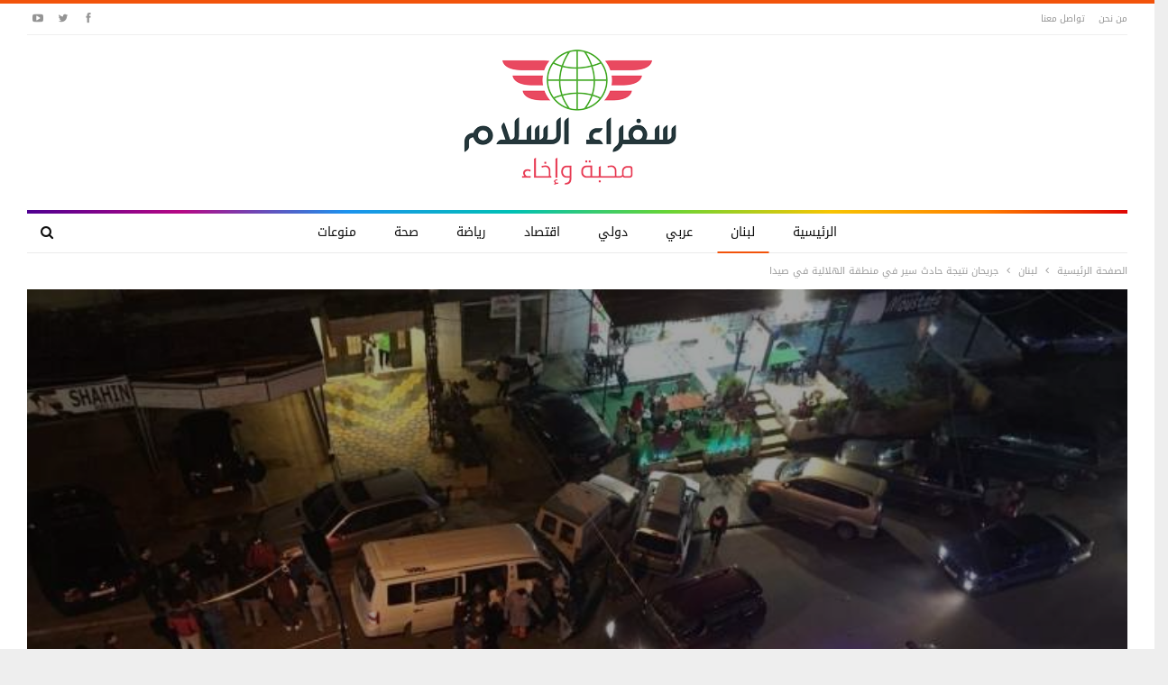

--- FILE ---
content_type: text/html; charset=UTF-8
request_url: https://www.sofaraessalam.com/lebanon/96/
body_size: 74694
content:
	<!DOCTYPE html>
		<!--[if IE 8]>
	<html class="ie ie8" dir="rtl" lang="ar"> <![endif]-->
	<!--[if IE 9]>
	<html class="ie ie9" dir="rtl" lang="ar"> <![endif]-->
	<!--[if gt IE 9]><!-->
<html dir="rtl" lang="ar"> <!--<![endif]-->
	<head>
				<meta charset="UTF-8">
		<meta http-equiv="X-UA-Compatible" content="IE=edge">
		<meta name="viewport" content="width=device-width, initial-scale=1.0">
		<link rel="pingback" href="https://www.sofaraessalam.com/xmlrpc.php"/>

		<title>جريحان نتيجة حادث سير في منطقة الهلالية في صيدا &#8211; سفراء السلام</title>
<meta name='robots' content='max-image-preview:large' />

<!-- Better Open Graph, Schema.org & Twitter Integration -->
<meta property="og:locale" content="ar"/>
<meta property="og:site_name" content="سفراء السلام"/>
<meta property="og:url" content="https://www.sofaraessalam.com/lebanon/96/"/>
<meta property="og:title" content="جريحان نتيجة حادث سير في منطقة الهلالية في صيدا"/>
<meta property="og:image" content="https://www.sofaraessalam.com/wp-content/uploads/2020/12/Accident.jpg"/>
<meta property="article:section" content="لبنان"/>
<meta property="og:description" content="افادت معلومات صحفية في صيدا عن وقوع ​حادث سير​ بين فان لنقل الركّاب و ​سيارة​ في منطقة الهلالية مقابل محامص حجازي أدّى الى إصابة شخصين؛ عملت ​فرق الإسعاف​ في الجمعية الطبية الإسلامية على إسعافهم ونقلهم الى ​مستشفى​ النقيب."/>
<meta property="og:type" content="article"/>
<meta name="twitter:card" content="summary"/>
<meta name="twitter:url" content="https://www.sofaraessalam.com/lebanon/96/"/>
<meta name="twitter:title" content="جريحان نتيجة حادث سير في منطقة الهلالية في صيدا"/>
<meta name="twitter:description" content="افادت معلومات صحفية في صيدا عن وقوع ​حادث سير​ بين فان لنقل الركّاب و ​سيارة​ في منطقة الهلالية مقابل محامص حجازي أدّى الى إصابة شخصين؛ عملت ​فرق الإسعاف​ في الجمعية الطبية الإسلامية على إسعافهم ونقلهم الى ​مستشفى​ النقيب."/>
<meta name="twitter:image" content="https://www.sofaraessalam.com/wp-content/uploads/2020/12/Accident.jpg"/>
<!-- / Better Open Graph, Schema.org & Twitter Integration. -->
<link rel='dns-prefetch' href='//stats.wp.com' />
<link rel='dns-prefetch' href='//fonts.googleapis.com' />
<link rel='preconnect' href='//c0.wp.com' />
<link rel="alternate" type="application/rss+xml" title="سفراء السلام &laquo; الخلاصة" href="https://www.sofaraessalam.com/feed/" />
<link rel="alternate" type="application/rss+xml" title="سفراء السلام &laquo; خلاصة التعليقات" href="https://www.sofaraessalam.com/comments/feed/" />
<link rel="alternate" type="application/rss+xml" title="سفراء السلام &laquo; جريحان نتيجة حادث سير في منطقة الهلالية في صيدا خلاصة التعليقات" href="https://www.sofaraessalam.com/lebanon/96/feed/" />
<link rel="alternate" title="oEmbed (JSON)" type="application/json+oembed" href="https://www.sofaraessalam.com/wp-json/oembed/1.0/embed?url=https%3A%2F%2Fwww.sofaraessalam.com%2Flebanon%2F96%2F" />
<link rel="alternate" title="oEmbed (XML)" type="text/xml+oembed" href="https://www.sofaraessalam.com/wp-json/oembed/1.0/embed?url=https%3A%2F%2Fwww.sofaraessalam.com%2Flebanon%2F96%2F&#038;format=xml" />
<style id='wp-img-auto-sizes-contain-inline-css' type='text/css'>
img:is([sizes=auto i],[sizes^="auto," i]){contain-intrinsic-size:3000px 1500px}
/*# sourceURL=wp-img-auto-sizes-contain-inline-css */
</style>
<style id='wp-emoji-styles-inline-css' type='text/css'>

	img.wp-smiley, img.emoji {
		display: inline !important;
		border: none !important;
		box-shadow: none !important;
		height: 1em !important;
		width: 1em !important;
		margin: 0 0.07em !important;
		vertical-align: -0.1em !important;
		background: none !important;
		padding: 0 !important;
	}
/*# sourceURL=wp-emoji-styles-inline-css */
</style>
<style id='wp-block-library-inline-css' type='text/css'>
:root{--wp-block-synced-color:#7a00df;--wp-block-synced-color--rgb:122,0,223;--wp-bound-block-color:var(--wp-block-synced-color);--wp-editor-canvas-background:#ddd;--wp-admin-theme-color:#007cba;--wp-admin-theme-color--rgb:0,124,186;--wp-admin-theme-color-darker-10:#006ba1;--wp-admin-theme-color-darker-10--rgb:0,107,160.5;--wp-admin-theme-color-darker-20:#005a87;--wp-admin-theme-color-darker-20--rgb:0,90,135;--wp-admin-border-width-focus:2px}@media (min-resolution:192dpi){:root{--wp-admin-border-width-focus:1.5px}}.wp-element-button{cursor:pointer}:root .has-very-light-gray-background-color{background-color:#eee}:root .has-very-dark-gray-background-color{background-color:#313131}:root .has-very-light-gray-color{color:#eee}:root .has-very-dark-gray-color{color:#313131}:root .has-vivid-green-cyan-to-vivid-cyan-blue-gradient-background{background:linear-gradient(135deg,#00d084,#0693e3)}:root .has-purple-crush-gradient-background{background:linear-gradient(135deg,#34e2e4,#4721fb 50%,#ab1dfe)}:root .has-hazy-dawn-gradient-background{background:linear-gradient(135deg,#faaca8,#dad0ec)}:root .has-subdued-olive-gradient-background{background:linear-gradient(135deg,#fafae1,#67a671)}:root .has-atomic-cream-gradient-background{background:linear-gradient(135deg,#fdd79a,#004a59)}:root .has-nightshade-gradient-background{background:linear-gradient(135deg,#330968,#31cdcf)}:root .has-midnight-gradient-background{background:linear-gradient(135deg,#020381,#2874fc)}:root{--wp--preset--font-size--normal:16px;--wp--preset--font-size--huge:42px}.has-regular-font-size{font-size:1em}.has-larger-font-size{font-size:2.625em}.has-normal-font-size{font-size:var(--wp--preset--font-size--normal)}.has-huge-font-size{font-size:var(--wp--preset--font-size--huge)}.has-text-align-center{text-align:center}.has-text-align-left{text-align:left}.has-text-align-right{text-align:right}.has-fit-text{white-space:nowrap!important}#end-resizable-editor-section{display:none}.aligncenter{clear:both}.items-justified-left{justify-content:flex-start}.items-justified-center{justify-content:center}.items-justified-right{justify-content:flex-end}.items-justified-space-between{justify-content:space-between}.screen-reader-text{border:0;clip-path:inset(50%);height:1px;margin:-1px;overflow:hidden;padding:0;position:absolute;width:1px;word-wrap:normal!important}.screen-reader-text:focus{background-color:#ddd;clip-path:none;color:#444;display:block;font-size:1em;height:auto;left:5px;line-height:normal;padding:15px 23px 14px;text-decoration:none;top:5px;width:auto;z-index:100000}html :where(.has-border-color){border-style:solid}html :where([style*=border-top-color]){border-top-style:solid}html :where([style*=border-right-color]){border-right-style:solid}html :where([style*=border-bottom-color]){border-bottom-style:solid}html :where([style*=border-left-color]){border-left-style:solid}html :where([style*=border-width]){border-style:solid}html :where([style*=border-top-width]){border-top-style:solid}html :where([style*=border-right-width]){border-right-style:solid}html :where([style*=border-bottom-width]){border-bottom-style:solid}html :where([style*=border-left-width]){border-left-style:solid}html :where(img[class*=wp-image-]){height:auto;max-width:100%}:where(figure){margin:0 0 1em}html :where(.is-position-sticky){--wp-admin--admin-bar--position-offset:var(--wp-admin--admin-bar--height,0px)}@media screen and (max-width:600px){html :where(.is-position-sticky){--wp-admin--admin-bar--position-offset:0px}}

/*# sourceURL=wp-block-library-inline-css */
</style><style id='global-styles-inline-css' type='text/css'>
:root{--wp--preset--aspect-ratio--square: 1;--wp--preset--aspect-ratio--4-3: 4/3;--wp--preset--aspect-ratio--3-4: 3/4;--wp--preset--aspect-ratio--3-2: 3/2;--wp--preset--aspect-ratio--2-3: 2/3;--wp--preset--aspect-ratio--16-9: 16/9;--wp--preset--aspect-ratio--9-16: 9/16;--wp--preset--color--black: #000000;--wp--preset--color--cyan-bluish-gray: #abb8c3;--wp--preset--color--white: #ffffff;--wp--preset--color--pale-pink: #f78da7;--wp--preset--color--vivid-red: #cf2e2e;--wp--preset--color--luminous-vivid-orange: #ff6900;--wp--preset--color--luminous-vivid-amber: #fcb900;--wp--preset--color--light-green-cyan: #7bdcb5;--wp--preset--color--vivid-green-cyan: #00d084;--wp--preset--color--pale-cyan-blue: #8ed1fc;--wp--preset--color--vivid-cyan-blue: #0693e3;--wp--preset--color--vivid-purple: #9b51e0;--wp--preset--gradient--vivid-cyan-blue-to-vivid-purple: linear-gradient(135deg,rgb(6,147,227) 0%,rgb(155,81,224) 100%);--wp--preset--gradient--light-green-cyan-to-vivid-green-cyan: linear-gradient(135deg,rgb(122,220,180) 0%,rgb(0,208,130) 100%);--wp--preset--gradient--luminous-vivid-amber-to-luminous-vivid-orange: linear-gradient(135deg,rgb(252,185,0) 0%,rgb(255,105,0) 100%);--wp--preset--gradient--luminous-vivid-orange-to-vivid-red: linear-gradient(135deg,rgb(255,105,0) 0%,rgb(207,46,46) 100%);--wp--preset--gradient--very-light-gray-to-cyan-bluish-gray: linear-gradient(135deg,rgb(238,238,238) 0%,rgb(169,184,195) 100%);--wp--preset--gradient--cool-to-warm-spectrum: linear-gradient(135deg,rgb(74,234,220) 0%,rgb(151,120,209) 20%,rgb(207,42,186) 40%,rgb(238,44,130) 60%,rgb(251,105,98) 80%,rgb(254,248,76) 100%);--wp--preset--gradient--blush-light-purple: linear-gradient(135deg,rgb(255,206,236) 0%,rgb(152,150,240) 100%);--wp--preset--gradient--blush-bordeaux: linear-gradient(135deg,rgb(254,205,165) 0%,rgb(254,45,45) 50%,rgb(107,0,62) 100%);--wp--preset--gradient--luminous-dusk: linear-gradient(135deg,rgb(255,203,112) 0%,rgb(199,81,192) 50%,rgb(65,88,208) 100%);--wp--preset--gradient--pale-ocean: linear-gradient(135deg,rgb(255,245,203) 0%,rgb(182,227,212) 50%,rgb(51,167,181) 100%);--wp--preset--gradient--electric-grass: linear-gradient(135deg,rgb(202,248,128) 0%,rgb(113,206,126) 100%);--wp--preset--gradient--midnight: linear-gradient(135deg,rgb(2,3,129) 0%,rgb(40,116,252) 100%);--wp--preset--font-size--small: 13px;--wp--preset--font-size--medium: 20px;--wp--preset--font-size--large: 36px;--wp--preset--font-size--x-large: 42px;--wp--preset--spacing--20: 0.44rem;--wp--preset--spacing--30: 0.67rem;--wp--preset--spacing--40: 1rem;--wp--preset--spacing--50: 1.5rem;--wp--preset--spacing--60: 2.25rem;--wp--preset--spacing--70: 3.38rem;--wp--preset--spacing--80: 5.06rem;--wp--preset--shadow--natural: 6px 6px 9px rgba(0, 0, 0, 0.2);--wp--preset--shadow--deep: 12px 12px 50px rgba(0, 0, 0, 0.4);--wp--preset--shadow--sharp: 6px 6px 0px rgba(0, 0, 0, 0.2);--wp--preset--shadow--outlined: 6px 6px 0px -3px rgb(255, 255, 255), 6px 6px rgb(0, 0, 0);--wp--preset--shadow--crisp: 6px 6px 0px rgb(0, 0, 0);}:where(.is-layout-flex){gap: 0.5em;}:where(.is-layout-grid){gap: 0.5em;}body .is-layout-flex{display: flex;}.is-layout-flex{flex-wrap: wrap;align-items: center;}.is-layout-flex > :is(*, div){margin: 0;}body .is-layout-grid{display: grid;}.is-layout-grid > :is(*, div){margin: 0;}:where(.wp-block-columns.is-layout-flex){gap: 2em;}:where(.wp-block-columns.is-layout-grid){gap: 2em;}:where(.wp-block-post-template.is-layout-flex){gap: 1.25em;}:where(.wp-block-post-template.is-layout-grid){gap: 1.25em;}.has-black-color{color: var(--wp--preset--color--black) !important;}.has-cyan-bluish-gray-color{color: var(--wp--preset--color--cyan-bluish-gray) !important;}.has-white-color{color: var(--wp--preset--color--white) !important;}.has-pale-pink-color{color: var(--wp--preset--color--pale-pink) !important;}.has-vivid-red-color{color: var(--wp--preset--color--vivid-red) !important;}.has-luminous-vivid-orange-color{color: var(--wp--preset--color--luminous-vivid-orange) !important;}.has-luminous-vivid-amber-color{color: var(--wp--preset--color--luminous-vivid-amber) !important;}.has-light-green-cyan-color{color: var(--wp--preset--color--light-green-cyan) !important;}.has-vivid-green-cyan-color{color: var(--wp--preset--color--vivid-green-cyan) !important;}.has-pale-cyan-blue-color{color: var(--wp--preset--color--pale-cyan-blue) !important;}.has-vivid-cyan-blue-color{color: var(--wp--preset--color--vivid-cyan-blue) !important;}.has-vivid-purple-color{color: var(--wp--preset--color--vivid-purple) !important;}.has-black-background-color{background-color: var(--wp--preset--color--black) !important;}.has-cyan-bluish-gray-background-color{background-color: var(--wp--preset--color--cyan-bluish-gray) !important;}.has-white-background-color{background-color: var(--wp--preset--color--white) !important;}.has-pale-pink-background-color{background-color: var(--wp--preset--color--pale-pink) !important;}.has-vivid-red-background-color{background-color: var(--wp--preset--color--vivid-red) !important;}.has-luminous-vivid-orange-background-color{background-color: var(--wp--preset--color--luminous-vivid-orange) !important;}.has-luminous-vivid-amber-background-color{background-color: var(--wp--preset--color--luminous-vivid-amber) !important;}.has-light-green-cyan-background-color{background-color: var(--wp--preset--color--light-green-cyan) !important;}.has-vivid-green-cyan-background-color{background-color: var(--wp--preset--color--vivid-green-cyan) !important;}.has-pale-cyan-blue-background-color{background-color: var(--wp--preset--color--pale-cyan-blue) !important;}.has-vivid-cyan-blue-background-color{background-color: var(--wp--preset--color--vivid-cyan-blue) !important;}.has-vivid-purple-background-color{background-color: var(--wp--preset--color--vivid-purple) !important;}.has-black-border-color{border-color: var(--wp--preset--color--black) !important;}.has-cyan-bluish-gray-border-color{border-color: var(--wp--preset--color--cyan-bluish-gray) !important;}.has-white-border-color{border-color: var(--wp--preset--color--white) !important;}.has-pale-pink-border-color{border-color: var(--wp--preset--color--pale-pink) !important;}.has-vivid-red-border-color{border-color: var(--wp--preset--color--vivid-red) !important;}.has-luminous-vivid-orange-border-color{border-color: var(--wp--preset--color--luminous-vivid-orange) !important;}.has-luminous-vivid-amber-border-color{border-color: var(--wp--preset--color--luminous-vivid-amber) !important;}.has-light-green-cyan-border-color{border-color: var(--wp--preset--color--light-green-cyan) !important;}.has-vivid-green-cyan-border-color{border-color: var(--wp--preset--color--vivid-green-cyan) !important;}.has-pale-cyan-blue-border-color{border-color: var(--wp--preset--color--pale-cyan-blue) !important;}.has-vivid-cyan-blue-border-color{border-color: var(--wp--preset--color--vivid-cyan-blue) !important;}.has-vivid-purple-border-color{border-color: var(--wp--preset--color--vivid-purple) !important;}.has-vivid-cyan-blue-to-vivid-purple-gradient-background{background: var(--wp--preset--gradient--vivid-cyan-blue-to-vivid-purple) !important;}.has-light-green-cyan-to-vivid-green-cyan-gradient-background{background: var(--wp--preset--gradient--light-green-cyan-to-vivid-green-cyan) !important;}.has-luminous-vivid-amber-to-luminous-vivid-orange-gradient-background{background: var(--wp--preset--gradient--luminous-vivid-amber-to-luminous-vivid-orange) !important;}.has-luminous-vivid-orange-to-vivid-red-gradient-background{background: var(--wp--preset--gradient--luminous-vivid-orange-to-vivid-red) !important;}.has-very-light-gray-to-cyan-bluish-gray-gradient-background{background: var(--wp--preset--gradient--very-light-gray-to-cyan-bluish-gray) !important;}.has-cool-to-warm-spectrum-gradient-background{background: var(--wp--preset--gradient--cool-to-warm-spectrum) !important;}.has-blush-light-purple-gradient-background{background: var(--wp--preset--gradient--blush-light-purple) !important;}.has-blush-bordeaux-gradient-background{background: var(--wp--preset--gradient--blush-bordeaux) !important;}.has-luminous-dusk-gradient-background{background: var(--wp--preset--gradient--luminous-dusk) !important;}.has-pale-ocean-gradient-background{background: var(--wp--preset--gradient--pale-ocean) !important;}.has-electric-grass-gradient-background{background: var(--wp--preset--gradient--electric-grass) !important;}.has-midnight-gradient-background{background: var(--wp--preset--gradient--midnight) !important;}.has-small-font-size{font-size: var(--wp--preset--font-size--small) !important;}.has-medium-font-size{font-size: var(--wp--preset--font-size--medium) !important;}.has-large-font-size{font-size: var(--wp--preset--font-size--large) !important;}.has-x-large-font-size{font-size: var(--wp--preset--font-size--x-large) !important;}
/*# sourceURL=global-styles-inline-css */
</style>

<style id='classic-theme-styles-inline-css' type='text/css'>
/*! This file is auto-generated */
.wp-block-button__link{color:#fff;background-color:#32373c;border-radius:9999px;box-shadow:none;text-decoration:none;padding:calc(.667em + 2px) calc(1.333em + 2px);font-size:1.125em}.wp-block-file__button{background:#32373c;color:#fff;text-decoration:none}
/*# sourceURL=/wp-includes/css/classic-themes.min.css */
</style>
<link rel='stylesheet' id='better-framework-main-fonts-css' href='https://fonts.googleapis.com/css?family=Merriweather:700,400&#038;display=swap' type='text/css' media='all' />
<link rel='stylesheet' id='better-framework-font-1-css' href='//fonts.googleapis.com/earlyaccess/droidarabickufi.css' type='text/css' media='all' />
<script type="text/javascript" src="https://c0.wp.com/c/6.9/wp-includes/js/jquery/jquery.min.js" id="jquery-core-js"></script>
<script type="text/javascript" src="https://c0.wp.com/c/6.9/wp-includes/js/jquery/jquery-migrate.min.js" id="jquery-migrate-js"></script>
<script></script><link rel="https://api.w.org/" href="https://www.sofaraessalam.com/wp-json/" /><link rel="alternate" title="JSON" type="application/json" href="https://www.sofaraessalam.com/wp-json/wp/v2/posts/96" /><link rel="EditURI" type="application/rsd+xml" title="RSD" href="https://www.sofaraessalam.com/xmlrpc.php?rsd" />
<meta name="generator" content="WordPress 6.9" />
<link rel="canonical" href="https://www.sofaraessalam.com/lebanon/96/" />
<link rel='shortlink' href='https://www.sofaraessalam.com/?p=96' />
	<style>img#wpstats{display:none}</style>
		<meta name="generator" content="Powered by WPBakery Page Builder - drag and drop page builder for WordPress."/>
<script type="application/ld+json">{
    "@context": "http://schema.org/",
    "@type": "Organization",
    "@id": "#organization",
    "logo": {
        "@type": "ImageObject",
        "url": "https://www.sofaraessalam.com/wp-content/uploads/2020/12/Logo.png"
    },
    "url": "https://www.sofaraessalam.com/",
    "name": "\u0633\u0641\u0631\u0627\u0621 \u0627\u0644\u0633\u0644\u0627\u0645",
    "description": ""
}</script>
<script type="application/ld+json">{
    "@context": "http://schema.org/",
    "@type": "WebSite",
    "name": "\u0633\u0641\u0631\u0627\u0621 \u0627\u0644\u0633\u0644\u0627\u0645",
    "alternateName": "",
    "url": "https://www.sofaraessalam.com/"
}</script>
<script type="application/ld+json">{
    "@context": "http://schema.org/",
    "@type": "BlogPosting",
    "headline": "\u062c\u0631\u064a\u062d\u0627\u0646 \u0646\u062a\u064a\u062c\u0629 \u062d\u0627\u062f\u062b \u0633\u064a\u0631 \u0641\u064a \u0645\u0646\u0637\u0642\u0629 \u0627\u0644\u0647\u0644\u0627\u0644\u064a\u0629 \u0641\u064a \u0635\u064a\u062f\u0627",
    "description": "\u0627\u0641\u0627\u062f\u062a \u0645\u0639\u0644\u0648\u0645\u0627\u062a \u0635\u062d\u0641\u064a\u0629 \u0641\u064a \u0635\u064a\u062f\u0627 \u0639\u0646 \u0648\u0642\u0648\u0639 \u200b\u062d\u0627\u062f\u062b \u0633\u064a\u0631\u200b \u0628\u064a\u0646 \u0641\u0627\u0646 \u0644\u0646\u0642\u0644 \u0627\u0644\u0631\u0643\u0651\u0627\u0628 \u0648 \u200b\u0633\u064a\u0627\u0631\u0629\u200b \u0641\u064a \u0645\u0646\u0637\u0642\u0629 \u0627\u0644\u0647\u0644\u0627\u0644\u064a\u0629 \u0645\u0642\u0627\u0628\u0644 \u0645\u062d\u0627\u0645\u0635 \u062d\u062c\u0627\u0632\u064a \u0623\u062f\u0651\u0649 \u0627\u0644\u0649 \u0625\u0635\u0627\u0628\u0629 \u0634\u062e\u0635\u064a\u0646\u061b \u0639\u0645\u0644\u062a \u200b\u0641\u0631\u0642 \u0627\u0644\u0625\u0633\u0639\u0627\u0641\u200b \u0641\u064a \u0627\u0644\u062c\u0645\u0639\u064a\u0629 \u0627\u0644\u0637\u0628\u064a\u0629 \u0627\u0644\u0625\u0633\u0644\u0627\u0645\u064a\u0629 \u0639\u0644\u0649 \u0625\u0633\u0639\u0627\u0641\u0647\u0645 \u0648\u0646\u0642\u0644\u0647\u0645 \u0627\u0644\u0649 \u200b\u0645\u0633\u062a\u0634\u0641\u0649\u200b \u0627\u0644\u0646\u0642\u064a\u0628.",
    "datePublished": "2020-12-18",
    "dateModified": "2020-12-18",
    "author": {
        "@type": "Person",
        "@id": "#person-",
        "name": "\u0645\u0646\u0635\u0648\u0631 \u0634\u0639\u0628\u0627\u0646"
    },
    "image": "https://www.sofaraessalam.com/wp-content/uploads/2020/12/Accident.jpg",
    "interactionStatistic": [
        {
            "@type": "InteractionCounter",
            "interactionType": "http://schema.org/CommentAction",
            "userInteractionCount": "0"
        }
    ],
    "publisher": {
        "@id": "#organization"
    },
    "mainEntityOfPage": "https://www.sofaraessalam.com/lebanon/96/"
}</script>
<link rel='stylesheet' id='bs-icons' href='https://www.sofaraessalam.com/wp-content/themes/publisher/includes/libs/better-framework/assets/css/bs-icons.css' type='text/css' media='all' />
<link rel='stylesheet' id='better-social-counter' href='https://www.sofaraessalam.com/wp-content/plugins/better-social-counter/css/style.min.css' type='text/css' media='all' />
<link rel='stylesheet' id='better-social-counter-rtl' href='https://www.sofaraessalam.com/wp-content/plugins/better-social-counter/css/rtl.min.css' type='text/css' media='all' />
<link rel='stylesheet' id='bf-slick' href='https://www.sofaraessalam.com/wp-content/themes/publisher/includes/libs/better-framework/assets/css/slick.min.css' type='text/css' media='all' />
<link rel='stylesheet' id='pretty-photo' href='https://www.sofaraessalam.com/wp-content/themes/publisher/includes/libs/better-framework/assets/css/pretty-photo.min.css' type='text/css' media='all' />
<link rel='stylesheet' id='theme-libs' href='https://www.sofaraessalam.com/wp-content/themes/publisher/css/theme-libs.min.css' type='text/css' media='all' />
<link rel='stylesheet' id='fontawesome' href='https://www.sofaraessalam.com/wp-content/themes/publisher/includes/libs/better-framework/assets/css/font-awesome.min.css' type='text/css' media='all' />
<link rel='stylesheet' id='publisher' href='https://www.sofaraessalam.com/wp-content/themes/publisher/style-7.11.0.min.css' type='text/css' media='all' />
<link rel='stylesheet' id='publisher-rtl' href='https://www.sofaraessalam.com/wp-content/themes/publisher/rtl.min.css' type='text/css' media='all' />
<link rel='stylesheet' id='vc-rtl-grid' href='https://www.sofaraessalam.com/wp-content/themes/publisher//css/vc-rtl-grid.min.css' type='text/css' media='all' />
<link rel='stylesheet' id='publisher-theme-colorful-magazine' href='https://www.sofaraessalam.com/wp-content/themes/publisher/includes/styles/colorful-magazine/style.min.css' type='text/css' media='all' />
<link rel='stylesheet' id='7.11.0-1746727740' href='https://www.sofaraessalam.com/wp-content/bs-booster-cache/155b11c416c7d3a872aae043ef3c9896.css' type='text/css' media='all' />
<noscript><style> .wpb_animate_when_almost_visible { opacity: 1; }</style></noscript>	</head>

<body class="rtl wp-singular post-template-default single single-post postid-96 single-format-standard wp-theme-publisher bs-theme bs-publisher bs-publisher-colorful-magazine active-light-box active-top-line bs-vc-rtl-grid close-rh page-layout-2-col page-layout-2-col-right boxed active-sticky-sidebar main-menu-sticky-smart main-menu-boxed active-ajax-search single-prim-cat-1 single-cat-1  wpb-js-composer js-comp-ver-8.7.2 vc_responsive bs-ll-a" dir="rtl">
		<div class="main-wrap content-main-wrap">
			<header id="header" class="site-header header-style-1 boxed" itemscope="itemscope" itemtype="https://schema.org/WPHeader">
		<section class="topbar topbar-style-1 hidden-xs hidden-xs">
	<div class="content-wrap">
		<div class="container">
			<div class="topbar-inner clearfix">

									<div class="section-links">
								<div  class="  better-studio-shortcode bsc-clearfix better-social-counter style-button not-colored in-4-col">
						<ul class="social-list bsc-clearfix"><li class="social-item facebook"><a href = "https://www.facebook.com/" target = "_blank" > <i class="item-icon bsfi-facebook" ></i><span class="item-title" > معجبين </span> </a> </li> <li class="social-item twitter"><a href = "https://twitter.com/#" target = "_blank" > <i class="item-icon bsfi-twitter" ></i><span class="item-title" > متابعين  </span> </a> </li> <li class="social-item youtube"><a href = "https://youtube.com/user/#" target = "_blank" > <i class="item-icon bsfi-youtube" ></i><span class="item-title" > متابعنا </span> </a> </li> 			</ul>
		</div>
							</div>
				
				<div class="section-menu">
						<div id="menu-top" class="menu top-menu-wrapper" role="navigation" itemscope="itemscope" itemtype="https://schema.org/SiteNavigationElement">
		<nav class="top-menu-container">

			<ul id="top-navigation" class="top-menu menu clearfix bsm-pure">
				<li id="menu-item-135" class="menu-item menu-item-type-post_type menu-item-object-page better-anim-fade menu-item-135"><a href="https://www.sofaraessalam.com/about/">من نحن</a></li>
<li id="menu-item-136" class="menu-item menu-item-type-post_type menu-item-object-page better-anim-fade menu-item-136"><a href="https://www.sofaraessalam.com/contact/">تواصل معنا</a></li>
			</ul>

		</nav>
	</div>
				</div>
			</div>
		</div>
	</div>
</section>
		<div class="header-inner">
			<div class="content-wrap">
				<div class="container">
					<div id="site-branding" class="site-branding">
	<p  id="site-title" class="logo h1 img-logo">
	<a href="https://www.sofaraessalam.com/" itemprop="url" rel="home">
					<img id="site-logo" src="https://www.sofaraessalam.com/wp-content/uploads/2020/12/Logo.png"
			     alt="سفراء السلام"  data-bsrjs="https://www.sofaraessalam.com/wp-content/uploads/2020/12/Logo.png"  />

			<span class="site-title">سفراء السلام - </span>
				</a>
</p>
</div><!-- .site-branding -->
				</div>

			</div>
		</div>
		<div id="menu-main" class="menu main-menu-wrapper show-search-item menu-actions-btn-width-1" role="navigation" itemscope="itemscope" itemtype="https://schema.org/SiteNavigationElement">
	<div class="main-menu-inner">
		<div class="content-wrap">
			<div class="container">

				<nav class="main-menu-container">
					<ul id="main-navigation" class="main-menu menu bsm-pure clearfix">
						<li id="menu-item-132" class="menu-item menu-item-type-post_type menu-item-object-page menu-item-home better-anim-fade menu-item-132"><a href="https://www.sofaraessalam.com/">الرئيسية</a></li>
<li id="menu-item-116" class="menu-item menu-item-type-taxonomy menu-item-object-category current-post-ancestor current-menu-parent current-post-parent menu-term-1 better-anim-fade menu-item-116"><a href="https://www.sofaraessalam.com/category/lebanon/">لبنان</a></li>
<li id="menu-item-117" class="menu-item menu-item-type-taxonomy menu-item-object-category menu-term-3 better-anim-fade menu-item-117"><a href="https://www.sofaraessalam.com/category/arabic/">عربي</a></li>
<li id="menu-item-118" class="menu-item menu-item-type-taxonomy menu-item-object-category menu-term-4 better-anim-fade menu-item-118"><a href="https://www.sofaraessalam.com/category/international/">دولي</a></li>
<li id="menu-item-119" class="menu-item menu-item-type-taxonomy menu-item-object-category menu-term-5 better-anim-fade menu-item-119"><a href="https://www.sofaraessalam.com/category/economy/">اقتصاد</a></li>
<li id="menu-item-120" class="menu-item menu-item-type-taxonomy menu-item-object-category menu-term-6 better-anim-fade menu-item-120"><a href="https://www.sofaraessalam.com/category/sport/">رياضة</a></li>
<li id="menu-item-178" class="menu-item menu-item-type-taxonomy menu-item-object-category menu-term-12 better-anim-fade menu-item-178"><a href="https://www.sofaraessalam.com/category/health/">صحة</a></li>
<li id="menu-item-121" class="menu-item menu-item-type-taxonomy menu-item-object-category menu-term-7 better-anim-fade menu-item-121"><a href="https://www.sofaraessalam.com/category/miscellaneous/">منوعات</a></li>
					</ul><!-- #main-navigation -->
											<div class="menu-action-buttons width-1">
															<div class="search-container close">
									<span class="search-handler"><i class="fa fa-search"></i></span>

									<div class="search-box clearfix">
										<form role="search" method="get" class="search-form clearfix" action="https://www.sofaraessalam.com">
	<input type="search" class="search-field"
	       placeholder="بحث..."
	       value="" name="s"
	       title="البحث عن:"
	       autocomplete="off">
	<input type="submit" class="search-submit" value="بحث">
</form><!-- .search-form -->
									</div>
								</div>
														</div>
										</nav><!-- .main-menu-container -->

			</div>
		</div>
	</div>
</div><!-- .menu -->	</header><!-- .header -->
	<div class="rh-header clearfix light deferred-block-exclude">
		<div class="rh-container clearfix">

			<div class="menu-container close">
				<span class="menu-handler"><span class="lines"></span></span>
			</div><!-- .menu-container -->

			<div class="logo-container rh-img-logo">
				<a href="https://www.sofaraessalam.com/" itemprop="url" rel="home">
											<img src="https://www.sofaraessalam.com/wp-content/uploads/2020/12/Logo.png"
						     alt="سفراء السلام"  data-bsrjs="https://www.sofaraessalam.com/wp-content/uploads/2020/12/Logo.png"  />				</a>
			</div><!-- .logo-container -->
		</div><!-- .rh-container -->
	</div><!-- .rh-header -->
<nav role="navigation" aria-label="Breadcrumbs" class="bf-breadcrumb clearfix bc-top-style"><div class="container bf-breadcrumb-container"><ul class="bf-breadcrumb-items" itemscope itemtype="http://schema.org/BreadcrumbList"><meta name="numberOfItems" content="3" /><meta name="itemListOrder" content="Ascending" /><li itemprop="itemListElement" itemscope itemtype="http://schema.org/ListItem" class="bf-breadcrumb-item bf-breadcrumb-begin"><a itemprop="item" href="https://www.sofaraessalam.com" rel="home"><span itemprop="name">الصفحة الرئيسية</span></a><meta itemprop="position" content="1" /></li><li itemprop="itemListElement" itemscope itemtype="http://schema.org/ListItem" class="bf-breadcrumb-item"><a itemprop="item" href="https://www.sofaraessalam.com/category/lebanon/" ><span itemprop="name">لبنان</span></a><meta itemprop="position" content="2" /></li><li itemprop="itemListElement" itemscope itemtype="http://schema.org/ListItem" class="bf-breadcrumb-item bf-breadcrumb-end"><span itemprop="name">جريحان نتيجة حادث سير في منطقة الهلالية في صيدا</span><meta itemprop="item" content="https://www.sofaraessalam.com/lebanon/96/"/><meta itemprop="position" content="3" /></li></ul></div></nav><div class="content-wrap">
		<main id="content" class="content-container">

		<div class="container layout-2-col layout-2-col-1 layout-right-sidebar layout-bc-before post-template-3">
						<div
					class="post-header post-tp-3-header bs-lazy wfi"  title="جريحان نتيجة حادث سير في منطقة الهلالية في صيدا" data-src="https://www.sofaraessalam.com/wp-content/uploads/2020/12/Accident.jpg">
				<div class="post-header-inner">
					<div class="post-header-title">
						<div class="term-badges floated"><span class="term-badge term-1"><a href="https://www.sofaraessalam.com/category/lebanon/">لبنان</a></span></div>						<h1 class="single-post-title">
							<span class="post-title" itemprop="headline">جريحان نتيجة حادث سير في منطقة الهلالية في صيدا</span>
						</h1>
						<div class="post-meta single-post-meta">
			<a href="https://www.sofaraessalam.com/author/admin/"
		   title="تصفح كاتب المقالات"
		   class="post-author-a post-author-avatar">
			<img alt='Avatar photo'  data-src='https://www.sofaraessalam.com/wp-content/uploads/2021/01/Mansour-26x26.jpeg' class='avatar avatar-26 photo avatar-default' height='26' width='26' /><span class="post-author-name">بواسطة <b>منصور شعبان</b></span>		</a>
					<span class="time"><time class="post-published updated"
			                         datetime="2020-12-18T01:21:03+02:00">آخر تحديث <b>ديسمبر 18, 2020</b></time></span>
			</div>
					</div>
				</div>
							</div>


			<div class="row main-section">
										<div class="col-sm-8 content-column">
							<div class="single-container">
								<article id="post-96" class="post-96 post type-post status-publish format-standard has-post-thumbnail  category-lebanon single-post-content">
											<div class="post-share single-post-share top-share clearfix style-5">
			<div class="post-share-btn-group">
				<a href="https://www.sofaraessalam.com/lebanon/96/#respond" class="post-share-btn post-share-btn-comments comments" title="ترك تعليق على: &quot;جريحان نتيجة حادث سير في منطقة الهلالية في صيدا&quot;"><i class="bf-icon fa fa-comments" aria-hidden="true"></i> <b class="number">0</b></a>			</div>
						<div class="share-handler-wrap ">
				<span class="share-handler post-share-btn rank-default">
					<i class="bf-icon  fa fa-share-alt"></i>						<b class="text">شارك</b>
										</span>
				<span class="social-item facebook has-title"><a href="https://www.facebook.com/sharer.php?u=https%3A%2F%2Fwww.sofaraessalam.com%2Flebanon%2F96%2F" target="_blank" rel="nofollow noreferrer" class="bs-button-el" onclick="window.open(this.href, 'share-facebook','left=50,top=50,width=600,height=320,toolbar=0'); return false;"><span class="icon"><i class="bf-icon fa fa-facebook"></i></span><span class="item-title">Facebook</span></a></span><span class="social-item twitter has-title"><a href="https://twitter.com/share?text=جريحان نتيجة حادث سير في منطقة الهلالية في صيدا @#&url=https%3A%2F%2Fwww.sofaraessalam.com%2Flebanon%2F96%2F" target="_blank" rel="nofollow noreferrer" class="bs-button-el" onclick="window.open(this.href, 'share-twitter','left=50,top=50,width=600,height=320,toolbar=0'); return false;"><span class="icon"><i class="bf-icon fa fa-twitter"></i></span><span class="item-title">Twitter</span></a></span><span class="social-item google_plus has-title"><a href="https://plus.google.com/share?url=https%3A%2F%2Fwww.sofaraessalam.com%2Flebanon%2F96%2F" target="_blank" rel="nofollow noreferrer" class="bs-button-el" onclick="window.open(this.href, 'share-google_plus','left=50,top=50,width=600,height=320,toolbar=0'); return false;"><span class="icon"><i class="bf-icon fa fa-google"></i></span><span class="item-title">Google+</span></a></span><span class="social-item reddit has-title"><a href="https://reddit.com/submit?url=https%3A%2F%2Fwww.sofaraessalam.com%2Flebanon%2F96%2F&title=جريحان نتيجة حادث سير في منطقة الهلالية في صيدا" target="_blank" rel="nofollow noreferrer" class="bs-button-el" onclick="window.open(this.href, 'share-reddit','left=50,top=50,width=600,height=320,toolbar=0'); return false;"><span class="icon"><i class="bf-icon fa fa-reddit-alien"></i></span><span class="item-title">ReddIt</span></a></span><span class="social-item whatsapp has-title"><a href="whatsapp://send?text=جريحان نتيجة حادث سير في منطقة الهلالية في صيدا %0A%0A https%3A%2F%2Fwww.sofaraessalam.com%2Flebanon%2F96%2F" target="_blank" rel="nofollow noreferrer" class="bs-button-el" onclick="window.open(this.href, 'share-whatsapp','left=50,top=50,width=600,height=320,toolbar=0'); return false;"><span class="icon"><i class="bf-icon fa fa-whatsapp"></i></span><span class="item-title">WhatsApp</span></a></span><span class="social-item pinterest has-title"><a href="https://pinterest.com/pin/create/button/?url=https%3A%2F%2Fwww.sofaraessalam.com%2Flebanon%2F96%2F&media=https://www.sofaraessalam.com/wp-content/uploads/2020/12/Accident.jpg&description=جريحان نتيجة حادث سير في منطقة الهلالية في صيدا" target="_blank" rel="nofollow noreferrer" class="bs-button-el" onclick="window.open(this.href, 'share-pinterest','left=50,top=50,width=600,height=320,toolbar=0'); return false;"><span class="icon"><i class="bf-icon fa fa-pinterest"></i></span><span class="item-title">Pinterest</span></a></span><span class="social-item email has-title"><a href="mailto:?subject=جريحان نتيجة حادث سير في منطقة الهلالية في صيدا&body=https%3A%2F%2Fwww.sofaraessalam.com%2Flebanon%2F96%2F" target="_blank" rel="nofollow noreferrer" class="bs-button-el" onclick="window.open(this.href, 'share-email','left=50,top=50,width=600,height=320,toolbar=0'); return false;"><span class="icon"><i class="bf-icon fa fa-envelope-open"></i></span><span class="item-title">البريد الإلكتروني</span></a></span></div>		</div>
											<div class="entry-content clearfix single-post-content">
										<p>افادت معلومات صحفية في صيدا عن وقوع ​حادث سير​ بين فان لنقل الركّاب و ​سيارة​ في منطقة الهلالية مقابل محامص حجازي أدّى الى إصابة شخصين؛ عملت ​فرق الإسعاف​ في الجمعية الطبية الإسلامية على إسعافهم ونقلهم الى ​مستشفى​ النقيب.</p> 									</div>
											<div class="post-share single-post-share bottom-share clearfix style-5">
			<div class="post-share-btn-group">
				<a href="https://www.sofaraessalam.com/lebanon/96/#respond" class="post-share-btn post-share-btn-comments comments" title="ترك تعليق على: &quot;جريحان نتيجة حادث سير في منطقة الهلالية في صيدا&quot;"><i class="bf-icon fa fa-comments" aria-hidden="true"></i> <b class="number">0</b></a>			</div>
						<div class="share-handler-wrap ">
				<span class="share-handler post-share-btn rank-default">
					<i class="bf-icon  fa fa-share-alt"></i>						<b class="text">شارك</b>
										</span>
				<span class="social-item facebook"><a href="https://www.facebook.com/sharer.php?u=https%3A%2F%2Fwww.sofaraessalam.com%2Flebanon%2F96%2F" target="_blank" rel="nofollow noreferrer" class="bs-button-el" onclick="window.open(this.href, 'share-facebook','left=50,top=50,width=600,height=320,toolbar=0'); return false;"><span class="icon"><i class="bf-icon fa fa-facebook"></i></span></a></span><span class="social-item twitter"><a href="https://twitter.com/share?text=جريحان نتيجة حادث سير في منطقة الهلالية في صيدا @#&url=https%3A%2F%2Fwww.sofaraessalam.com%2Flebanon%2F96%2F" target="_blank" rel="nofollow noreferrer" class="bs-button-el" onclick="window.open(this.href, 'share-twitter','left=50,top=50,width=600,height=320,toolbar=0'); return false;"><span class="icon"><i class="bf-icon fa fa-twitter"></i></span></a></span><span class="social-item google_plus"><a href="https://plus.google.com/share?url=https%3A%2F%2Fwww.sofaraessalam.com%2Flebanon%2F96%2F" target="_blank" rel="nofollow noreferrer" class="bs-button-el" onclick="window.open(this.href, 'share-google_plus','left=50,top=50,width=600,height=320,toolbar=0'); return false;"><span class="icon"><i class="bf-icon fa fa-google"></i></span></a></span><span class="social-item reddit"><a href="https://reddit.com/submit?url=https%3A%2F%2Fwww.sofaraessalam.com%2Flebanon%2F96%2F&title=جريحان نتيجة حادث سير في منطقة الهلالية في صيدا" target="_blank" rel="nofollow noreferrer" class="bs-button-el" onclick="window.open(this.href, 'share-reddit','left=50,top=50,width=600,height=320,toolbar=0'); return false;"><span class="icon"><i class="bf-icon fa fa-reddit-alien"></i></span></a></span><span class="social-item whatsapp"><a href="whatsapp://send?text=جريحان نتيجة حادث سير في منطقة الهلالية في صيدا %0A%0A https%3A%2F%2Fwww.sofaraessalam.com%2Flebanon%2F96%2F" target="_blank" rel="nofollow noreferrer" class="bs-button-el" onclick="window.open(this.href, 'share-whatsapp','left=50,top=50,width=600,height=320,toolbar=0'); return false;"><span class="icon"><i class="bf-icon fa fa-whatsapp"></i></span></a></span><span class="social-item pinterest"><a href="https://pinterest.com/pin/create/button/?url=https%3A%2F%2Fwww.sofaraessalam.com%2Flebanon%2F96%2F&media=https://www.sofaraessalam.com/wp-content/uploads/2020/12/Accident.jpg&description=جريحان نتيجة حادث سير في منطقة الهلالية في صيدا" target="_blank" rel="nofollow noreferrer" class="bs-button-el" onclick="window.open(this.href, 'share-pinterest','left=50,top=50,width=600,height=320,toolbar=0'); return false;"><span class="icon"><i class="bf-icon fa fa-pinterest"></i></span></a></span><span class="social-item email"><a href="mailto:?subject=جريحان نتيجة حادث سير في منطقة الهلالية في صيدا&body=https%3A%2F%2Fwww.sofaraessalam.com%2Flebanon%2F96%2F" target="_blank" rel="nofollow noreferrer" class="bs-button-el" onclick="window.open(this.href, 'share-email','left=50,top=50,width=600,height=320,toolbar=0'); return false;"><span class="icon"><i class="bf-icon fa fa-envelope-open"></i></span></a></span></div>		</div>
										</article>
								<section class="post-author clearfix">
		<a href="https://www.sofaraessalam.com/author/admin/"
	   title="تصفح كاتب المقالات">
		<span class="post-author-avatar" itemprop="image"><img alt='Avatar photo'  data-src='https://www.sofaraessalam.com/wp-content/uploads/2021/01/Mansour-80x80.jpeg' class='avatar avatar-80 photo avatar-default' height='80' width='80' /></span>
	</a>

	<div class="author-title heading-typo">
		<a class="post-author-url" href="https://www.sofaraessalam.com/author/admin/"><span class="post-author-name">منصور شعبان</span></a>

					<span class="title-counts">2636 المشاركات</span>
		
					<span class="title-counts">0 تعليقات</span>
			</div>

	<div class="author-links">
				<ul class="author-social-icons">
							<li class="social-item site">
					<a href="https://www.sofaraessalam.com"
					   target="_blank"
					   rel="nofollow noreferrer"><i class="fa fa-globe"></i></a>
				</li>
						</ul>
			</div>

	<div class="post-author-bio" itemprop="description">
			</div>

</section>
	<section class="next-prev-post clearfix">

					<div class="prev-post">
				<p class="pre-title heading-typo"><i
							class="fa fa-arrow-right"></i> السابق بوست				</p>
				<p class="title heading-typo"><a href="https://www.sofaraessalam.com/international/90/" rel="prev">&#8220;فايزر&#8221; ستطلب الموافقة على استخدام لقاحها في اليابان يوم الجمعة</a></p>
			</div>
		
					<div class="next-post">
				<p class="pre-title heading-typo">القادم بوست <i
							class="fa fa-arrow-left"></i></p>
				<p class="title heading-typo"><a href="https://www.sofaraessalam.com/lebanon/95/" rel="next">طقس يوم غد قليل الغيوم الى غائم جزئياً مع ارتفاع طفيف بدرجات الحرارة</a></p>
			</div>
		
	</section>
							</div>
							<div class="post-related">

	<div class="section-heading sh-t2 sh-s1 multi-tab">

					<a href="#relatedposts_2122233893_1" class="main-link active"
			   data-toggle="tab">
				<span
						class="h-text related-posts-heading">قد يعجبك ايضا</span>
			</a>
			<a href="#relatedposts_2122233893_2" class="other-link" data-toggle="tab"
			   data-deferred-event="shown.bs.tab"
			   data-deferred-init="relatedposts_2122233893_2">
				<span
						class="h-text related-posts-heading">المزيد عن المؤلف</span>
			</a>
		
	</div>

		<div class="tab-content">
		<div class="tab-pane bs-tab-anim bs-tab-animated active"
		     id="relatedposts_2122233893_1">
			
					<div class="bs-pagination-wrapper main-term-none next_prev ">
			<div class="listing listing-thumbnail listing-tb-2 clearfix  scolumns-3 simple-grid include-last-mobile">
	<div  class="post-12321 type-post format-standard has-post-thumbnail   listing-item listing-item-thumbnail listing-item-tb-2 main-term-1">
<div class="item-inner clearfix">
			<div class="featured featured-type-featured-image">
			<div class="term-badges floated"><span class="term-badge term-1"><a href="https://www.sofaraessalam.com/category/lebanon/">لبنان</a></span></div>			<a  title="العلّامة فضل الله خلال استقباله رئيس &#8220;حزب الوفاق&#8221;: لبنان لا يبنى إلا بمراعاة هواجس الطوائف" data-src="https://www.sofaraessalam.com/wp-content/uploads/2024/02/IMG-20240222-WA0045-210x136.jpg" data-bs-srcset="{&quot;baseurl&quot;:&quot;https:\/\/www.sofaraessalam.com\/wp-content\/uploads\/2024\/02\/&quot;,&quot;sizes&quot;:{&quot;86&quot;:&quot;IMG-20240222-WA0045-86x64.jpg&quot;,&quot;210&quot;:&quot;IMG-20240222-WA0045-210x136.jpg&quot;,&quot;279&quot;:&quot;IMG-20240222-WA0045-279x220.jpg&quot;,&quot;357&quot;:&quot;IMG-20240222-WA0045-357x210.jpg&quot;,&quot;750&quot;:&quot;IMG-20240222-WA0045-750x430.jpg&quot;,&quot;1600&quot;:&quot;IMG-20240222-WA0045.jpg&quot;}}"					class="img-holder" href="https://www.sofaraessalam.com/lebanon/12321/"></a>
					</div>
	<p class="title">	<a class="post-url" href="https://www.sofaraessalam.com/lebanon/12321/" title="العلّامة فضل الله خلال استقباله رئيس &#8220;حزب الوفاق&#8221;: لبنان لا يبنى إلا بمراعاة هواجس الطوائف">
			<span class="post-title">
				العلّامة فضل الله خلال استقباله رئيس &#8220;حزب&hellip;			</span>
	</a>
	</p></div>
</div >
<div  class="post-12245 type-post format-standard has-post-thumbnail   listing-item listing-item-thumbnail listing-item-tb-2 main-term-1">
<div class="item-inner clearfix">
			<div class="featured featured-type-featured-image">
			<div class="term-badges floated"><span class="term-badge term-1"><a href="https://www.sofaraessalam.com/category/lebanon/">لبنان</a></span></div>			<a  title="ليزا جونسون.. سفيرة أميركية جديدة في بيروت" data-src="https://www.sofaraessalam.com/wp-content/uploads/2024/01/السفيرة-الأميركية-الجديدة-ليزا-جونسون-e1704993516165-210x136.png" data-bs-srcset="{&quot;baseurl&quot;:&quot;https:\/\/www.sofaraessalam.com\/wp-content\/uploads\/2024\/01\/&quot;,&quot;sizes&quot;:{&quot;86&quot;:&quot;\u0627\u0644\u0633\u0641\u064a\u0631\u0629-\u0627\u0644\u0623\u0645\u064a\u0631\u0643\u064a\u0629-\u0627\u0644\u062c\u062f\u064a\u062f\u0629-\u0644\u064a\u0632\u0627-\u062c\u0648\u0646\u0633\u0648\u0646-e1704993516165-86x64.png&quot;,&quot;210&quot;:&quot;\u0627\u0644\u0633\u0641\u064a\u0631\u0629-\u0627\u0644\u0623\u0645\u064a\u0631\u0643\u064a\u0629-\u0627\u0644\u062c\u062f\u064a\u062f\u0629-\u0644\u064a\u0632\u0627-\u062c\u0648\u0646\u0633\u0648\u0646-e1704993516165-210x136.png&quot;,&quot;279&quot;:&quot;\u0627\u0644\u0633\u0641\u064a\u0631\u0629-\u0627\u0644\u0623\u0645\u064a\u0631\u0643\u064a\u0629-\u0627\u0644\u062c\u062f\u064a\u062f\u0629-\u0644\u064a\u0632\u0627-\u062c\u0648\u0646\u0633\u0648\u0646-e1704993516165-279x220.png&quot;,&quot;357&quot;:&quot;\u0627\u0644\u0633\u0641\u064a\u0631\u0629-\u0627\u0644\u0623\u0645\u064a\u0631\u0643\u064a\u0629-\u0627\u0644\u062c\u062f\u064a\u062f\u0629-\u0644\u064a\u0632\u0627-\u062c\u0648\u0646\u0633\u0648\u0646-e1704993516165-357x210.png&quot;,&quot;750&quot;:&quot;\u0627\u0644\u0633\u0641\u064a\u0631\u0629-\u0627\u0644\u0623\u0645\u064a\u0631\u0643\u064a\u0629-\u0627\u0644\u062c\u062f\u064a\u062f\u0629-\u0644\u064a\u0632\u0627-\u062c\u0648\u0646\u0633\u0648\u0646-e1704993516165-750x430.png&quot;,&quot;1600&quot;:&quot;\u0627\u0644\u0633\u0641\u064a\u0631\u0629-\u0627\u0644\u0623\u0645\u064a\u0631\u0643\u064a\u0629-\u0627\u0644\u062c\u062f\u064a\u062f\u0629-\u0644\u064a\u0632\u0627-\u062c\u0648\u0646\u0633\u0648\u0646-e1704993516165.png&quot;}}"					class="img-holder" href="https://www.sofaraessalam.com/lebanon/12245/"></a>
					</div>
	<p class="title">	<a class="post-url" href="https://www.sofaraessalam.com/lebanon/12245/" title="ليزا جونسون.. سفيرة أميركية جديدة في بيروت">
			<span class="post-title">
				ليزا جونسون.. سفيرة أميركية جديدة في بيروت			</span>
	</a>
	</p></div>
</div >
<div  class="post-12203 type-post format-standard has-post-thumbnail   listing-item listing-item-thumbnail listing-item-tb-2 main-term-1">
<div class="item-inner clearfix">
			<div class="featured featured-type-featured-image">
			<div class="term-badges floated"><span class="term-badge term-1"><a href="https://www.sofaraessalam.com/category/lebanon/">لبنان</a></span></div>			<a  title="الأسد يشدد على ضرورة تحصين وتقوية العلاقة بين لبنان وسورية: إستقراره يساهم باستقرارها" data-src="https://www.sofaraessalam.com/wp-content/uploads/2023/12/Screenshot_٢٠٢٣١٢٢٢_٠٦١٨٠٨_Gallery-210x136.jpg" data-bs-srcset="{&quot;baseurl&quot;:&quot;https:\/\/www.sofaraessalam.com\/wp-content\/uploads\/2023\/12\/&quot;,&quot;sizes&quot;:{&quot;86&quot;:&quot;Screenshot_\u0662\u0660\u0662\u0663\u0661\u0662\u0662\u0662_\u0660\u0666\u0661\u0668\u0660\u0668_Gallery-86x64.jpg&quot;,&quot;210&quot;:&quot;Screenshot_\u0662\u0660\u0662\u0663\u0661\u0662\u0662\u0662_\u0660\u0666\u0661\u0668\u0660\u0668_Gallery-210x136.jpg&quot;,&quot;279&quot;:&quot;Screenshot_\u0662\u0660\u0662\u0663\u0661\u0662\u0662\u0662_\u0660\u0666\u0661\u0668\u0660\u0668_Gallery-279x220.jpg&quot;,&quot;357&quot;:&quot;Screenshot_\u0662\u0660\u0662\u0663\u0661\u0662\u0662\u0662_\u0660\u0666\u0661\u0668\u0660\u0668_Gallery-357x210.jpg&quot;,&quot;705&quot;:&quot;Screenshot_\u0662\u0660\u0662\u0663\u0661\u0662\u0662\u0662_\u0660\u0666\u0661\u0668\u0660\u0668_Gallery.jpg&quot;}}"					class="img-holder" href="https://www.sofaraessalam.com/lebanon/12203/"></a>
					</div>
	<p class="title">	<a class="post-url" href="https://www.sofaraessalam.com/lebanon/12203/" title="الأسد يشدد على ضرورة تحصين وتقوية العلاقة بين لبنان وسورية: إستقراره يساهم باستقرارها">
			<span class="post-title">
				الأسد يشدد على ضرورة تحصين وتقوية العلاقة بين لبنان وسورية:&hellip;			</span>
	</a>
	</p></div>
</div >
<div  class="post-12195 type-post format-standard has-post-thumbnail   listing-item listing-item-thumbnail listing-item-tb-2 main-term-1">
<div class="item-inner clearfix">
			<div class="featured featured-type-featured-image">
			<div class="term-badges floated"><span class="term-badge term-1"><a href="https://www.sofaraessalam.com/category/lebanon/">لبنان</a></span></div>			<a  title="تقي الدين: لا خوف على الجيش" data-src="https://www.sofaraessalam.com/wp-content/uploads/2020/12/IMG-20200228-WA0003-1-210x136.jpg" data-bs-srcset="{&quot;baseurl&quot;:&quot;https:\/\/www.sofaraessalam.com\/wp-content\/uploads\/2020\/12\/&quot;,&quot;sizes&quot;:{&quot;86&quot;:&quot;IMG-20200228-WA0003-1-86x64.jpg&quot;,&quot;210&quot;:&quot;IMG-20200228-WA0003-1-210x136.jpg&quot;,&quot;279&quot;:&quot;IMG-20200228-WA0003-1-279x220.jpg&quot;,&quot;357&quot;:&quot;IMG-20200228-WA0003-1-357x210.jpg&quot;,&quot;749&quot;:&quot;IMG-20200228-WA0003-1.jpg&quot;}}"					class="img-holder" href="https://www.sofaraessalam.com/lebanon/12195/"></a>
					</div>
	<p class="title">	<a class="post-url" href="https://www.sofaraessalam.com/lebanon/12195/" title="تقي الدين: لا خوف على الجيش">
			<span class="post-title">
				تقي الدين: لا خوف على الجيش			</span>
	</a>
	</p></div>
</div >
	</div>
	
	</div><div class="bs-pagination bs-ajax-pagination next_prev main-term-none clearfix">
			<script>var bs_ajax_paginate_64990117 = '{"query":{"paginate":"next_prev","count":4,"post_type":"post","posts_per_page":4,"post__not_in":[96],"ignore_sticky_posts":1,"post_status":["publish","private"],"category__in":[1],"_layout":{"state":"1|1|0","page":"2-col-right"}},"type":"wp_query","view":"Publisher::fetch_related_posts","current_page":1,"ajax_url":"\/wp-admin\/admin-ajax.php","remove_duplicates":"0","paginate":"next_prev","_layout":{"state":"1|1|0","page":"2-col-right"},"_bs_pagin_token":"0f6d554"}';</script>				<a class="btn-bs-pagination prev disabled" rel="prev" data-id="64990117"
				   title="السابق">
					<i class="fa fa-angle-right"
					   aria-hidden="true"></i> السابق				</a>
				<a  rel="next" class="btn-bs-pagination next"
				   data-id="64990117" title="التالي">
					التالي <i
							class="fa fa-angle-left" aria-hidden="true"></i>
				</a>
				</div>
		</div>

		<div class="tab-pane bs-tab-anim bs-tab-animated bs-deferred-container"
		     id="relatedposts_2122233893_2">
					<div class="bs-pagination-wrapper main-term-none next_prev ">
				<div class="bs-deferred-load-wrapper" id="bsd_relatedposts_2122233893_2">
			<script>var bs_deferred_loading_bsd_relatedposts_2122233893_2 = '{"query":{"paginate":"next_prev","count":4,"author":2,"post_type":"post","_layout":{"state":"1|1|0","page":"2-col-right"}},"type":"wp_query","view":"Publisher::fetch_other_related_posts","current_page":1,"ajax_url":"\/wp-admin\/admin-ajax.php","remove_duplicates":"0","paginate":"next_prev","_layout":{"state":"1|1|0","page":"2-col-right"},"_bs_pagin_token":"be1a465"}';</script>
		</div>
		
	</div>		</div>
	</div>
</div>
<section id="comments-template-96" class="comments-template">
	
	
		<div id="respond" class="comment-respond">
		<div id="reply-title" class="comment-reply-title"><div class="section-heading sh-t2 sh-s1" ><span class="h-text">اترك رد</span></div> <small><a rel="nofollow" id="cancel-comment-reply-link" href="/lebanon/96/#respond" style="display:none;">إلغاء الرد</a></small></div><form action="https://www.sofaraessalam.com/wp-comments-post.php" method="post" id="commentform" class="comment-form"><div class="note-before"><p>لن يتم نشر عنوان بريدك الإلكتروني.</p>
</div><p class="comment-wrap"><textarea name="comment" class="comment" id="comment" cols="45" rows="10" aria-required="true" placeholder="تعليقك"></textarea></p><p class="author-wrap"><input name="author" class="author" id="author" type="text" value="" size="45"  aria-required="true" placeholder="اسمك *" /></p>
<p class="email-wrap"><input name="email" class="email" id="email" type="text" value="" size="45"  aria-required="true" placeholder="بريدك الالكتروني *" /></p>
<p class="url-wrap"><input name="url" class="url" id="url" type="text" value="" size="45" placeholder="موقع الويب الخاص بك" /></p>
<p class="comment-form-cookies-consent"><input id="wp-comment-cookies-consent" name="wp-comment-cookies-consent" type="checkbox" value="yes" /><label for="wp-comment-cookies-consent">احفظ اسمي والبريد الإلكتروني وموقع الويب في هذا المتصفح للمرة الأولى التي أعلق فيها.</label></p>
<p class="form-submit"><input name="submit" type="submit" id="comment-submit" class="comment-submit" value="أضف تعليقا" /> <input type='hidden' name='comment_post_ID' value='96' id='comment_post_ID' />
<input type='hidden' name='comment_parent' id='comment_parent' value='0' />
</p><p style="display: none;"><input type="hidden" id="akismet_comment_nonce" name="akismet_comment_nonce" value="23b915de73" /></p><p style="display: none !important;" class="akismet-fields-container" data-prefix="ak_"><label>&#916;<textarea name="ak_hp_textarea" cols="45" rows="8" maxlength="100"></textarea></label><input type="hidden" id="ak_js_1" name="ak_js" value="159"/><script>document.getElementById( "ak_js_1" ).setAttribute( "value", ( new Date() ).getTime() );</script></p></form>	</div><!-- #respond -->
	</section>
						</div><!-- .content-column -->
												<div class="col-sm-4 sidebar-column sidebar-column-primary">
							<aside id="sidebar-primary-sidebar" class="sidebar" role="complementary" aria-label="Primary Sidebar Sidebar" itemscope="itemscope" itemtype="https://schema.org/WPSideBar">
	<div id="search-2" class=" h-ni w-nt primary-sidebar-widget widget widget_search"><form role="search" method="get" class="search-form clearfix" action="https://www.sofaraessalam.com">
	<input type="search" class="search-field"
	       placeholder="بحث..."
	       value="" name="s"
	       title="البحث عن:"
	       autocomplete="off">
	<input type="submit" class="search-submit" value="بحث">
</form><!-- .search-form -->
</div><div id="categories-2" class=" h-ni w-nt primary-sidebar-widget widget widget_categories"><div class="section-heading sh-t2 sh-s1"><span class="h-text">تصنيفات</span></div>
			<ul>
					<li class="cat-item cat-item-11"><a href="https://www.sofaraessalam.com/category/headlines/">أخبار مهمة</a>
</li>
	<li class="cat-item cat-item-5"><a href="https://www.sofaraessalam.com/category/economy/">اقتصاد</a>
</li>
	<li class="cat-item cat-item-2"><a href="https://www.sofaraessalam.com/category/special/">خاص</a>
</li>
	<li class="cat-item cat-item-4"><a href="https://www.sofaraessalam.com/category/international/">دولي</a>
</li>
	<li class="cat-item cat-item-10"><a href="https://www.sofaraessalam.com/category/opinion/">رأي الموقع</a>
</li>
	<li class="cat-item cat-item-6"><a href="https://www.sofaraessalam.com/category/sport/">رياضة</a>
</li>
	<li class="cat-item cat-item-12"><a href="https://www.sofaraessalam.com/category/health/">صحة</a>
</li>
	<li class="cat-item cat-item-3"><a href="https://www.sofaraessalam.com/category/arabic/">عربي</a>
</li>
	<li class="cat-item cat-item-1"><a href="https://www.sofaraessalam.com/category/lebanon/">لبنان</a>
</li>
	<li class="cat-item cat-item-7"><a href="https://www.sofaraessalam.com/category/miscellaneous/">منوعات</a>
</li>
			</ul>

			</div>
		<div id="recent-posts-2" class=" h-ni w-nt primary-sidebar-widget widget widget_recent_entries">
		<div class="section-heading sh-t2 sh-s1"><span class="h-text">أحدث المقالات</span></div>
		<ul>
											<li>
					<a href="https://www.sofaraessalam.com/headlines/12982/">&#8220;إتحاد السفراء الدوليين في الولايات المتحدة&#8221; يوصي اللبنانيين بحماية حقوقهم في ظل القرارات الأميركية الجديدة</a>
									</li>
											<li>
					<a href="https://www.sofaraessalam.com/special/12977/">حروب &#8220;إسرائيل&#8221;: نهج وسلوك عدوانيّين لن يتوقفا!</a>
									</li>
											<li>
					<a href="https://www.sofaraessalam.com/special/12972/">هيبة وكرامة وأمن أوروبا في قبضة دونالد ترامب!</a>
									</li>
											<li>
					<a href="https://www.sofaraessalam.com/special/12963/">لين ضاهر في مواجهة الأسئلة الأصعب</a>
									</li>
											<li>
					<a href="https://www.sofaraessalam.com/special/12956/">لين ضاهر توجه رسالة إلى البابا لاوُن الـ14</a>
									</li>
					</ul>

		</div></aside>
						</div><!-- .primary-sidebar-column -->
									</div><!-- .main-section -->
		</div><!-- .layout-2-col -->

	</main><!-- main -->
	</div><!-- .content-wrap -->
	<footer id="site-footer" class="site-footer full-width">
				<div class="copy-footer">
			<div class="content-wrap">
				<div class="container">
										<div class="row footer-copy-row">
						<div class="copy-1 col-lg-6 col-md-6 col-sm-6 col-xs-12">
							© جميع الحقوق محفوظة 2026 - سفراء السلام. 						</div>
						<div class="copy-2 col-lg-6 col-md-6 col-sm-6 col-xs-12">
													</div>
					</div>
				</div>
			</div>
		</div>
	</footer><!-- .footer -->
		</div><!-- .main-wrap -->
			<span class="back-top"><i class="fa fa-arrow-up"></i></span>

<script type="speculationrules">
{"prefetch":[{"source":"document","where":{"and":[{"href_matches":"/*"},{"not":{"href_matches":["/wp-*.php","/wp-admin/*","/wp-content/uploads/*","/wp-content/*","/wp-content/plugins/*","/wp-content/themes/publisher/*","/*\\?(.+)"]}},{"not":{"selector_matches":"a[rel~=\"nofollow\"]"}},{"not":{"selector_matches":".no-prefetch, .no-prefetch a"}}]},"eagerness":"conservative"}]}
</script>
<script type="text/javascript" id="publisher-theme-pagination-js-extra">
/* <![CDATA[ */
var bs_pagination_loc = {"loading":"\u003Cdiv class=\"bs-loading\"\u003E\u003Cdiv\u003E\u003C/div\u003E\u003Cdiv\u003E\u003C/div\u003E\u003Cdiv\u003E\u003C/div\u003E\u003Cdiv\u003E\u003C/div\u003E\u003Cdiv\u003E\u003C/div\u003E\u003Cdiv\u003E\u003C/div\u003E\u003Cdiv\u003E\u003C/div\u003E\u003Cdiv\u003E\u003C/div\u003E\u003Cdiv\u003E\u003C/div\u003E\u003C/div\u003E"};
//# sourceURL=publisher-theme-pagination-js-extra
/* ]]> */
</script>
<script type="text/javascript" id="publisher-js-extra">
/* <![CDATA[ */
var publisher_theme_global_loc = {"page":{"boxed":"boxed"},"header":{"style":"style-1","boxed":"boxed"},"ajax_url":"https://www.sofaraessalam.com/wp-admin/admin-ajax.php","loading":"\u003Cdiv class=\"bs-loading\"\u003E\u003Cdiv\u003E\u003C/div\u003E\u003Cdiv\u003E\u003C/div\u003E\u003Cdiv\u003E\u003C/div\u003E\u003Cdiv\u003E\u003C/div\u003E\u003Cdiv\u003E\u003C/div\u003E\u003Cdiv\u003E\u003C/div\u003E\u003Cdiv\u003E\u003C/div\u003E\u003Cdiv\u003E\u003C/div\u003E\u003Cdiv\u003E\u003C/div\u003E\u003C/div\u003E","translations":{"tabs_all":"\u0627\u0644\u0643\u0644","tabs_more":"\u0627\u0644\u0645\u0632\u064a\u062f","lightbox_expand":"\u062a\u0648\u0633\u064a\u0639 \u0627\u0644\u0635\u0648\u0631\u0629","lightbox_close":"\u0642\u0631\u064a\u0628"},"lightbox":{"not_classes":""},"main_menu":{"more_menu":"enable"},"top_menu":{"more_menu":"enable"},"skyscraper":{"sticky_gap":30,"sticky":true,"position":""},"share":{"more":true},"refresh_googletagads":"1","get_locale":"ar","notification":{"subscribe_msg":"\u0645\u0646 \u062e\u0644\u0627\u0644 \u0627\u0644\u0646\u0642\u0631 \u0639\u0644\u0649 \u0632\u0631 \u0627\u0644\u0627\u0634\u062a\u0631\u0627\u0643 \u060c \u0644\u0646 \u062a\u0641\u0648\u062a\u0643 \u0627\u0644\u0645\u0648\u0627\u062f \u0627\u0644\u062c\u062f\u064a\u062f\u0629!","subscribed_msg":"\u0623\u0646\u062a \u0645\u0634\u062a\u0631\u0643 \u0641\u064a \u0627\u0644\u0625\u062e\u0637\u0627\u0631\u0627\u062a","subscribe_btn":"\u0627\u0644\u0627\u0634\u062a\u0631\u0627\u0643","subscribed_btn":"\u0625\u0644\u063a\u0627\u0621 \u0627\u0644\u0627\u0634\u062a\u0631\u0627\u0643"}};
var publisher_theme_ajax_search_loc = {"ajax_url":"https://www.sofaraessalam.com/wp-admin/admin-ajax.php","previewMarkup":"\u003Cdiv class=\"ajax-search-results-wrapper ajax-search-no-product ajax-search-fullwidth\"\u003E\n\t\u003Cdiv class=\"ajax-search-results\"\u003E\n\t\t\u003Cdiv class=\"ajax-ajax-posts-list\"\u003E\n\t\t\t\u003Cdiv class=\"clean-title heading-typo\"\u003E\n\t\t\t\t\u003Cspan\u003E\u0627\u0644\u0645\u0634\u0627\u0631\u0643\u0627\u062a\u003C/span\u003E\n\t\t\t\u003C/div\u003E\n\t\t\t\u003Cdiv class=\"posts-lists\" data-section-name=\"posts\"\u003E\u003C/div\u003E\n\t\t\u003C/div\u003E\n\t\t\u003Cdiv class=\"ajax-taxonomy-list\"\u003E\n\t\t\t\u003Cdiv class=\"ajax-categories-columns\"\u003E\n\t\t\t\t\u003Cdiv class=\"clean-title heading-typo\"\u003E\n\t\t\t\t\t\u003Cspan\u003E\u0627\u0644\u062a\u0635\u0646\u064a\u0641\u0627\u062a\u003C/span\u003E\n\t\t\t\t\u003C/div\u003E\n\t\t\t\t\u003Cdiv class=\"posts-lists\" data-section-name=\"categories\"\u003E\u003C/div\u003E\n\t\t\t\u003C/div\u003E\n\t\t\t\u003Cdiv class=\"ajax-tags-columns\"\u003E\n\t\t\t\t\u003Cdiv class=\"clean-title heading-typo\"\u003E\n\t\t\t\t\t\u003Cspan\u003E\u0627\u0644\u0648\u0633\u0648\u0645\u003C/span\u003E\n\t\t\t\t\u003C/div\u003E\n\t\t\t\t\u003Cdiv class=\"posts-lists\" data-section-name=\"tags\"\u003E\u003C/div\u003E\n\t\t\t\u003C/div\u003E\n\t\t\u003C/div\u003E\n\t\u003C/div\u003E\n\u003C/div\u003E","full_width":"1"};
//# sourceURL=publisher-js-extra
/* ]]> */
</script>
		<div class="rh-cover noscroll " >
			<span class="rh-close"></span>
			<div class="rh-panel rh-pm">
				<div class="rh-p-h">
											<span class="user-login">
													<span class="user-avatar user-avatar-icon"><i class="fa fa-user-circle"></i></span>
							تسجيل الدخول						</span>				</div>

				<div class="rh-p-b">
										<div class="rh-c-m clearfix"></div>

											<form role="search" method="get" class="search-form" action="https://www.sofaraessalam.com">
							<input type="search" class="search-field"
							       placeholder="بحث..."
							       value="" name="s"
							       title="البحث عن:"
							       autocomplete="off">
							<input type="submit" class="search-submit" value="">
						</form>
										</div>
			</div>
							<div class="rh-panel rh-p-u">
					<div class="rh-p-h">
						<span class="rh-back-menu"><i></i></span>
					</div>

					<div class="rh-p-b">
						<div id="form_75162_" class="bs-shortcode bs-login-shortcode ">
		<div class="bs-login bs-type-login"  style="display:none">

					<div class="bs-login-panel bs-login-sign-panel bs-current-login-panel">
								<form name="loginform"
				      action="https://www.sofaraessalam.com/wp-login.php" method="post">

					
					<div class="login-header">
						<span class="login-icon fa fa-user-circle main-color"></span>
						<p>مرحبا، تسجيل الدخول إلى حسابك.</p>
					</div>
					
					<div class="login-field login-username">
						<input type="text" name="log" id="form_75162_user_login" class="input"
						       value="" size="20"
						       placeholder="اسم المستخدم أو البريد الالكتروني..." required/>
					</div>

					<div class="login-field login-password">
						<input type="password" name="pwd" id="form_75162_user_pass"
						       class="input"
						       value="" size="20" placeholder="كلمة المرور..."
						       required/>
					</div>

					
					<div class="login-field">
						<a href="https://www.sofaraessalam.com/wp-login.php?action=lostpassword&redirect_to=https%3A%2F%2Fwww.sofaraessalam.com%2Flebanon%2F96%2F"
						   class="go-reset-panel">نسيت كلمة المرور؟</a>

													<span class="login-remember">
							<input class="remember-checkbox" name="rememberme" type="checkbox"
							       id="form_75162_rememberme"
							       value="forever"  />
							<label class="remember-label">تذكرني</label>
						</span>
											</div>

					
					<div class="login-field login-submit">
						<input type="submit" name="wp-submit"
						       class="button-primary login-btn"
						       value="تسجيل الدخول"/>
						<input type="hidden" name="redirect_to" value="https://www.sofaraessalam.com/lebanon/96/"/>
					</div>

									</form>
			</div>

			<div class="bs-login-panel bs-login-reset-panel">

				<span class="go-login-panel"><i
							class="fa fa-angle-right"></i> تسجيل الدخول</span>

				<div class="bs-login-reset-panel-inner">
					<div class="login-header">
						<span class="login-icon fa fa-support"></span>
						<p>استعادة كلمة المرور الخاصة بك.</p>
						<p>كلمة المرور سترسل إليك بالبريد الإلكتروني.</p>
					</div>
										<form name="lostpasswordform" id="form_75162_lostpasswordform"
					      action="https://www.sofaraessalam.com/wp-login.php?action=lostpassword"
					      method="post">

						<div class="login-field reset-username">
							<input type="text" name="user_login" class="input" value=""
							       placeholder="اسم المستخدم أو البريد الالكتروني..."
							       required/>
						</div>

						
						<div class="login-field reset-submit">

							<input type="hidden" name="redirect_to" value=""/>
							<input type="submit" name="wp-submit" class="login-btn"
							       value="إرسال كلمة المرور"/>

						</div>
					</form>
				</div>
			</div>
			</div>
	</div>
					</div>
				</div>
						</div>
		<script type="text/javascript" src="https://c0.wp.com/c/6.9/wp-includes/js/comment-reply.min.js" id="comment-reply-js" async="async" data-wp-strategy="async" fetchpriority="low"></script>
<script type="text/javascript" id="jetpack-stats-js-before">
/* <![CDATA[ */
_stq = window._stq || [];
_stq.push([ "view", {"v":"ext","blog":"203037154","post":"96","tz":"2","srv":"www.sofaraessalam.com","j":"1:15.4"} ]);
_stq.push([ "clickTrackerInit", "203037154", "96" ]);
//# sourceURL=jetpack-stats-js-before
/* ]]> */
</script>
<script type="text/javascript" src="https://stats.wp.com/e-202605.js" id="jetpack-stats-js" defer="defer" data-wp-strategy="defer"></script>
<script defer type="text/javascript" src="https://www.sofaraessalam.com/wp-content/plugins/akismet/_inc/akismet-frontend.js?ver=1763006820" id="akismet-frontend-js"></script>
<script type="text/javascript" async="async" src="https://www.sofaraessalam.com/wp-content/bs-booster-cache/5d2d7621deaa6717222bf121b59fe063.js?ver=6.9" id="bs-booster-js"></script>
<script id="wp-emoji-settings" type="application/json">
{"baseUrl":"https://s.w.org/images/core/emoji/17.0.2/72x72/","ext":".png","svgUrl":"https://s.w.org/images/core/emoji/17.0.2/svg/","svgExt":".svg","source":{"concatemoji":"https://www.sofaraessalam.com/wp-includes/js/wp-emoji-release.min.js?ver=6.9"}}
</script>
<script type="module">
/* <![CDATA[ */
/*! This file is auto-generated */
const a=JSON.parse(document.getElementById("wp-emoji-settings").textContent),o=(window._wpemojiSettings=a,"wpEmojiSettingsSupports"),s=["flag","emoji"];function i(e){try{var t={supportTests:e,timestamp:(new Date).valueOf()};sessionStorage.setItem(o,JSON.stringify(t))}catch(e){}}function c(e,t,n){e.clearRect(0,0,e.canvas.width,e.canvas.height),e.fillText(t,0,0);t=new Uint32Array(e.getImageData(0,0,e.canvas.width,e.canvas.height).data);e.clearRect(0,0,e.canvas.width,e.canvas.height),e.fillText(n,0,0);const a=new Uint32Array(e.getImageData(0,0,e.canvas.width,e.canvas.height).data);return t.every((e,t)=>e===a[t])}function p(e,t){e.clearRect(0,0,e.canvas.width,e.canvas.height),e.fillText(t,0,0);var n=e.getImageData(16,16,1,1);for(let e=0;e<n.data.length;e++)if(0!==n.data[e])return!1;return!0}function u(e,t,n,a){switch(t){case"flag":return n(e,"\ud83c\udff3\ufe0f\u200d\u26a7\ufe0f","\ud83c\udff3\ufe0f\u200b\u26a7\ufe0f")?!1:!n(e,"\ud83c\udde8\ud83c\uddf6","\ud83c\udde8\u200b\ud83c\uddf6")&&!n(e,"\ud83c\udff4\udb40\udc67\udb40\udc62\udb40\udc65\udb40\udc6e\udb40\udc67\udb40\udc7f","\ud83c\udff4\u200b\udb40\udc67\u200b\udb40\udc62\u200b\udb40\udc65\u200b\udb40\udc6e\u200b\udb40\udc67\u200b\udb40\udc7f");case"emoji":return!a(e,"\ud83e\u1fac8")}return!1}function f(e,t,n,a){let r;const o=(r="undefined"!=typeof WorkerGlobalScope&&self instanceof WorkerGlobalScope?new OffscreenCanvas(300,150):document.createElement("canvas")).getContext("2d",{willReadFrequently:!0}),s=(o.textBaseline="top",o.font="600 32px Arial",{});return e.forEach(e=>{s[e]=t(o,e,n,a)}),s}function r(e){var t=document.createElement("script");t.src=e,t.defer=!0,document.head.appendChild(t)}a.supports={everything:!0,everythingExceptFlag:!0},new Promise(t=>{let n=function(){try{var e=JSON.parse(sessionStorage.getItem(o));if("object"==typeof e&&"number"==typeof e.timestamp&&(new Date).valueOf()<e.timestamp+604800&&"object"==typeof e.supportTests)return e.supportTests}catch(e){}return null}();if(!n){if("undefined"!=typeof Worker&&"undefined"!=typeof OffscreenCanvas&&"undefined"!=typeof URL&&URL.createObjectURL&&"undefined"!=typeof Blob)try{var e="postMessage("+f.toString()+"("+[JSON.stringify(s),u.toString(),c.toString(),p.toString()].join(",")+"));",a=new Blob([e],{type:"text/javascript"});const r=new Worker(URL.createObjectURL(a),{name:"wpTestEmojiSupports"});return void(r.onmessage=e=>{i(n=e.data),r.terminate(),t(n)})}catch(e){}i(n=f(s,u,c,p))}t(n)}).then(e=>{for(const n in e)a.supports[n]=e[n],a.supports.everything=a.supports.everything&&a.supports[n],"flag"!==n&&(a.supports.everythingExceptFlag=a.supports.everythingExceptFlag&&a.supports[n]);var t;a.supports.everythingExceptFlag=a.supports.everythingExceptFlag&&!a.supports.flag,a.supports.everything||((t=a.source||{}).concatemoji?r(t.concatemoji):t.wpemoji&&t.twemoji&&(r(t.twemoji),r(t.wpemoji)))});
//# sourceURL=https://www.sofaraessalam.com/wp-includes/js/wp-emoji-loader.min.js
/* ]]> */
</script>
<script></script>
<script>
var dyzjf=function(t){"use strict";return{init:function(){0==dyzjf.ads_state()&&dyzjf.blocked_ads_fallback()},ads_state:function(){return void 0!==window.better_ads_adblock},blocked_ads_fallback:function(){var a=[];t(".dyzjf-container").each(function(){if("image"==t(this).data("type"))return 0;a.push({element_id:t(this).attr("id"),ad_id:t(this).data("adid")})}),a.length<1||jQuery.ajax({url:'https://www.sofaraessalam.com/wp-admin/admin-ajax.php',type:"POST",data:{action:"better_ads_manager_blocked_fallback",ads:a},success:function(a){var e=JSON.parse(a);t.each(e.ads,function(a,e){t("#"+e.element_id).html(e.code)})}})}}}(jQuery);jQuery(document).ready(function(){dyzjf.init()});

</script>

</body>
</html>

--- FILE ---
content_type: text/css
request_url: https://www.sofaraessalam.com/wp-content/bs-booster-cache/155b11c416c7d3a872aae043ef3c9896.css
body_size: 46332
content:
.dyzjf.dyzjf-before-header,.dyzjf.dyzjf-before-header:before{background-color:#f8f8f8}.dyzjf.dyzjf-before-header{padding-top:30px !important;padding-bottom:30px !important}.dyzjf.dyzjf-after-footer,.dyzjf.dyzjf-after-footer:after{background-color:#f8f8f8}.dyzjf.dyzjf-after-footer{padding-top:30px !important;padding-bottom:30px !important}.better-social-counter .item-title{font-family:"Helvetica Neue",Helvetica,Arial,sans-serif;font-weight:400;font-size:12px;text-transform:initial}.better-social-counter .item-count{font-family:"Helvetica Neue",Helvetica,Arial,sans-serif;font-weight:700;font-size:14px;text-transform:initial}.better-social-counter .item-name{font-family:"Helvetica Neue",Helvetica,Arial,sans-serif;font-weight:400;font-size:14px;text-transform:initial}.better-social-counter .item-title-join{font-family:"Helvetica Neue",Helvetica,Arial,sans-serif;font-weight:400;font-size:13px;text-transform:initial}.better-social-banner .banner-item .item-count{font-family:"Helvetica Neue",Helvetica,Arial,sans-serif;font-weight:300;font-size:22px;text-transform:uppercase}.better-social-banner .banner-item .item-title{font-family:"Helvetica Neue",Helvetica,Arial,sans-serif;font-weight:700;font-size:12px;text-transform:uppercase}.better-social-banner .banner-item .item-button{font-family:"Helvetica Neue",Helvetica,Arial,sans-serif;font-weight:700;font-size:13px;text-transform:uppercase}:root{--publisher-site-width-2-col:1320px;--publisher-site-width-1-col:1320px;--publisher-site-width-2-col-content-col:74.4%;--publisher-site-width-2-col-primary-col:25.6%}@media(max-width:1410px){.page-layout-1-col .bs-sks,.page-layout-2-col .bs-sks{display:none !important}}:root{--publisher-site-width-3-col:1320px;--publisher-site-width-3-col-content-col:56%;--publisher-site-width-3-col-primary-col:25%;--publisher-site-width-3-col-secondary-col:19%}@media(max-width:1410px){.page-layout-3-col .bs-sks{display:none !important}}:root{--publisher-spacing:30}.site-header.header-style-1 .header-inner,.site-header.header-style-2 .header-inner,.site-header.header-style-3 .header-inner,.site-header.header-style-4 .header-inner,.site-header.header-style-7 .header-inner,.site-header.header-style-1.h-a-ad .header-inner,.site-header.header-style-4.h-a-ad .header-inner,.site-header.header-style-7.h-a-ad .header-inner{padding-top:16px}.site-header.header-style-1 .header-inner,.site-header.header-style-2 .header-inner,.site-header.header-style-3 .header-inner,.site-header.header-style-4 .header-inner,.site-header.header-style-7 .header-inner,.site-header.header-style-1.h-a-ad .header-inner,.site-header.header-style-4.h-a-ad .header-inner,.site-header.header-style-7.h-a-ad .header-inner{padding-bottom:28px}:root{--publisher-primary-color:#f2530a}.main-bg-color,.main-menu.menu .sub-menu li.current-menu-item:hover>a:hover,.main-menu.menu .better-custom-badge,.off-canvas-menu .menu .better-custom-badge,ul.sub-menu.bs-pretty-tabs-elements .mega-menu.mega-type-link .mega-links>li:hover>a,.widget.widget_nav_menu .menu .better-custom-badge,.widget.widget_nav_menu ul.menu li>a:hover,.widget.widget_nav_menu ul.menu li.current-menu-item>a,.rh-header .menu-container .resp-menu .better-custom-badge,.bs-popular-categories .bs-popular-term-item:hover .term-count,.widget.widget_tag_cloud .tagcloud a:hover,span.dropcap.dropcap-square,span.dropcap.dropcap-circle,.better-control-nav li a.better-active,.better-control-nav li:hover a,.main-menu.menu>li:hover>a:before,.main-menu.menu>li.current-menu-parent>a:before,.main-menu.menu>li.current-menu-item>a:before,.main-slider .better-control-nav li a.better-active,.main-slider .better-control-nav li:hover a,.site-footer.color-scheme-dark .footer-widgets .widget.widget_tag_cloud .tagcloud a:hover,.site-footer.color-scheme-dark .footer-widgets .widget.widget_nav_menu ul.menu li a:hover,.entry-terms.via a:hover,.entry-terms.source a:hover,.entry-terms.post-tags a:hover,.comment-respond #cancel-comment-reply-link,.better-newsticker .heading,.better-newsticker .control-nav span:hover,.listing-item-text-1:hover .term-badges.floated .term-badge a,.term-badges.floated a,.archive-title .term-badges span.term-badge a:hover,.post-tp-1-header .term-badges a:hover,.archive-title .term-badges a:hover,.listing-item-tb-2:hover .term-badges.floated .term-badge a,.btn-bs-pagination:hover,.btn-bs-pagination.hover,.btn-bs-pagination.bs-pagination-in-loading,.bs-slider-dots .bs-slider-active>.bts-bs-dots-btn,.listing-item-classic:hover a.read-more,.bs-loading>div,.pagination.bs-links-pagination a:hover,.footer-widgets .bs-popular-categories .bs-popular-term-item:hover .term-count,.footer-widgets .widget .better-control-nav li a:hover,.footer-widgets .widget .better-control-nav li a.better-active,.bs-slider-2-item .content-container a.read-more:hover,.bs-slider-3-item .content-container a.read-more:hover,.main-menu.menu .sub-menu li.current-menu-item:hover>a,.main-menu.menu .sub-menu>li:hover>a,.bs-slider-2-item .term-badges.floated .term-badge a,.bs-slider-3-item .term-badges.floated .term-badge a,.listing-item-blog:hover a.read-more,.back-top,.site-header .shop-cart-container .cart-handler .cart-count,.site-header .shop-cart-container .cart-box:after,.single-attachment-content .return-to:hover .fa,.topbar .topbar-date,.ajax-search-results:after,.better-gallery .gallery-title .prev:hover,.better-gallery .gallery-title .next:hover,.comments-template-multiple .nav-tabs .active a:after,.comments-template-multiple .active .comments-count,.off-canvas-inner:after,.more-stories:before,.bs-push-noti .bs-push-noti-wrapper-icon,.post-count-badge.pcb-t1.pcb-s1,.bs-fpe.bs-fpe-t2 thead,.post-tp-1-header .term-badges a{background-color:#f2530a !important}.bs-theme button,.bs-theme .btn,.bs-theme html input[type="button"],.bs-theme input[type="reset"],.bs-theme input[type="submit"],.bs-theme input[type="button"],.bs-theme .btn:focus,.bs-theme .btn:hover,.bs-theme button:focus,.bs-theme button:hover,.bs-theme html input[type="button"]:focus,.bs-theme html input[type="button"]:hover,.bs-theme input[type="reset"]:focus,.bs-theme input[type="reset"]:hover,.bs-theme input[type="submit"]:focus,.bs-theme input[type="submit"]:hover,.bs-theme input[type="button"]:focus,.bs-theme input[type="button"]:hover{background-color:#f2530a}.main-color,.screen-reader-text:hover,.screen-reader-text:active,.screen-reader-text:focus,.widget.widget_nav_menu .menu .better-custom-badge,.widget.widget_recent_comments a:hover,.bs-popular-categories .bs-popular-term-item,.main-menu.menu .sub-menu li.current-menu-item>a,.bs-about .about-link a,.comment-list .comment-footer .comment-reply-link:hover,.comment-list li.bypostauthor>article>.comment-meta .comment-author a,.comment-list li.bypostauthor>article>.comment-meta .comment-author,.comment-list .comment-footer .comment-edit-link:hover,.comment-respond #cancel-comment-reply-link,span.dropcap.dropcap-square-outline,span.dropcap.dropcap-circle-outline,ul.bs-shortcode-list li:before,a:hover,.post-meta a:hover,.site-header .top-menu.menu>li:hover>a,.site-header .top-menu.menu .sub-menu>li:hover>a,.mega-menu.mega-type-link-list .mega-links>li>a:hover,.mega-menu.mega-type-link-list .mega-links>li:hover>a,.listing-item .post-footer .post-share:hover .share-handler,.listing-item-classic .title a:hover,.single-post-content>.post-author .pre-head a:hover,.single-post-content a,.single-page-simple-content a,.site-header .search-container.open .search-handler,.site-header .search-container:hover .search-handler,.site-header .shop-cart-container.open .cart-handler,.site-header .shop-cart-container.open:hover .cart-handler,.site-footer .copy-2 a:hover,.site-footer .copy-1 a:hover,ul.menu.footer-menu li>a:hover,.rh-header .menu-container .resp-menu li:hover>a,.listing-item-thumbnail:hover .title a,.listing-item-grid:hover .title a,.listing-item-blog:hover .title a,.listing-item-classic:hover .title a,.post-meta a:hover,.pagination.bs-numbered-pagination>span,.pagination.bs-numbered-pagination .wp-pagenavi a:hover,.pagination.bs-numbered-pagination .page-numbers:hover,.pagination.bs-numbered-pagination .wp-pagenavi .current,.pagination.bs-numbered-pagination .current,.listing-item-text-1:hover .title a,.listing-item-text-2:hover .title a,.listing-item-text-3:hover .title a,.listing-item-text-4:hover .title a,.bs-popular-categories .bs-popular-term-item:hover,.main-menu.menu>li:hover>a,.listing-mg-5-item:hover .title,.listing-item-tall:hover>.title,.bs-text a,.wpb_text_column a,.bf-breadcrumb .bf-breadcrumb-item a:hover span,.off-canvas-menu li.current-menu-item>a,.entry-content.off_canvas_footer-info a,.comment-list .comment-content em.needs-approve,.better-newsticker ul.news-list li a:hover,.site-header.site-header .main-menu.menu>li.current-menu-item>a{color:#f2530a}.footer-widgets .widget a:hover,.bs-listing-modern-grid-listing-5 .listing-mg-5-item:hover .title a:hover,.bs-listing-modern-grid-listing-5 .listing-mg-5-item:hover .title a,.tabbed-grid-posts .tabs-section .active a{color:#f2530a !important}.bs-theme textarea:focus,.bs-theme input[type="url"]:focus,.bs-theme input[type="search"]:focus,.bs-theme input[type="password"]:focus,.bs-theme input[type="email"]:focus,.bs-theme input[type="number"]:focus,.bs-theme input[type="week"]:focus,.bs-theme input[type="month"]:focus,.bs-theme input[type="time"]:focus,.bs-theme input[type="datetime-local"]:focus,.bs-theme input[type="date"]:focus,.bs-theme input[type="color"]:focus,.bs-theme input[type="text"]:focus,.widget.widget_nav_menu .menu .better-custom-badge:after,.better-gallery .fotorama__thumb-border,span.dropcap.dropcap-square-outline,span.dropcap.dropcap-circle-outline,.comment-respond textarea:focus,.archive-title .term-badges a:hover,.listing-item-text-2:hover .item-inner,.btn-bs-pagination:hover,.btn-bs-pagination.hover,.btn-bs-pagination.bs-pagination-in-loading,.bs-slider-2-item .content-container a.read-more,.bs-slider-3-item .content-container a.read-more,.pagination.bs-links-pagination a:hover,body.active-top-line{border-color:#f2530a}.main-menu.menu .better-custom-badge:after,.off-canvas-menu .menu .better-custom-badge:after{border-top-color:#f2530a}.better-newsticker .heading:after{border-left-color:#f2530a}::selection{background:#f2530a}::-moz-selection{background:#f2530a}.term-badges.text-badges .term-badge a{color:#f2530a !important;background-color:transparent !important}.active-top-line .header-style-1.full-width .bs-pinning-block.pinned.main-menu-wrapper,.active-top-line .header-style-1.boxed .bs-pinning-block.pinned .main-menu-container,.active-top-line .header-style-2.full-width .bs-pinning-block.pinned.main-menu-wrapper,.active-top-line .header-style-2.boxed .bs-pinning-block.pinned .main-menu-container,.active-top-line .header-style-3.full-width .bs-pinning-block.pinned.main-menu-wrapper,.active-top-line .header-style-3.boxed .bs-pinning-block.pinned .main-menu-container,.active-top-line .header-style-4.full-width .bs-pinning-block.pinned.main-menu-wrapper,.active-top-line .header-style-4.boxed .bs-pinning-block.pinned .main-menu-container,.active-top-line .header-style-5.full-width .bspw-header-style-5 .bs-pinning-block.pinned,.active-top-line .header-style-5.boxed .bspw-header-style-5 .bs-pinning-block.pinned .header-inner,.active-top-line .header-style-6.full-width .bspw-header-style-6 .bs-pinning-block.pinned,.active-top-line .header-style-6.boxed .bspw-header-style-6 .bs-pinning-block.pinned .header-inner,.active-top-line .header-style-7.full-width .bs-pinning-block.pinned.main-menu-wrapper,.active-top-line .header-style-7.boxed .bs-pinning-block.pinned .main-menu-container,.active-top-line .header-style-8.full-width .bspw-header-style-8 .bs-pinning-block.pinned,.active-top-line .header-style-8.boxed .bspw-header-style-8 .bs-pinning-block.pinned .header-inner{border-top:3px solid #f2530a}.better-gcs-wrapper .gsc-result .gs-title *,.better-gcs-wrapper .gsc-result .gs-title:hover *,.better-gcs-wrapper .gsc-results .gsc-cursor-box .gsc-cursor-current-page,.better-gcs-wrapper .gsc-results .gsc-cursor-box .gsc-cursor-page:hover{color:#f2530a !important}.better-gcs-wrapper button.gsc-search-button-v2{background-color:#f2530a !important}.betterstudio-review .verdict .overall,.rating-bar span{background-color:#f2530a}.rating-stars span:before,.betterstudio-review .verdict .page-heading{color:#f2530a}.site-header .top-menu.menu>li>a,.topbar .topbar-sign-in{color:#949494}.site-header .top-menu.menu>li:hover>a,.site-header .top-menu.menu .sub-menu>li:hover>a,.topbar .better-newsticker ul.news-list li a,.topbar .topbar-sign-in:hover{color:#5e5e5e !important}.site-header.full-width .topbar,.site-header.boxed .topbar .topbar-inner{border-color:#efefef}.topbar .better-social-counter.style-button .social-item .item-icon{color:#949494}.topbar .better-social-counter.style-button .social-item:hover .item-icon{color:#545454}.site-header.boxed .main-menu-wrapper .main-menu-container,.site-header.full-width .main-menu-wrapper{border-top-color:#dedede}.site-header.header-style-1.boxed .main-menu-wrapper .main-menu-container,.site-header.header-style-1.full-width .main-menu-wrapper,.site-header.header-style-1 .better-pinning-block.pinned.main-menu-wrapper .main-menu-container{border-bottom-color:#ebebeb !important}.site-header.header-style-2.boxed .main-menu-wrapper .main-menu-container,.site-header.header-style-2.full-width .main-menu-wrapper,.site-header.header-style-2 .better-pinning-block.pinned.main-menu-wrapper .main-menu-container{border-bottom-color:#dedede !important}.site-header.header-style-3.boxed .main-menu-container,.site-header.full-width.header-style-3 .main-menu-wrapper{border-bottom-color:#dedede !important}.site-header.header-style-4.boxed .main-menu-container,.site-header.full-width.header-style-4 .main-menu-wrapper{border-bottom-color:#dedede !important}.site-header.header-style-5.boxed .header-inner,.site-header.header-style-5.full-width,.site-header.header-style-5.full-width>.bs-pinning-wrapper>.content-wrap.pinned{border-bottom-color:#dedede}.site-header.header-style-6.boxed .header-inner,.site-header.header-style-6.full-width,.site-header.header-style-6.full-width>.bs-pinning-wrapper>.content-wrap.pinned{border-bottom-color:#dedede}.site-header.header-style-7.boxed .main-menu-container,.site-header.full-width.header-style-7 .main-menu-wrapper{border-bottom-color:#dedede !important}.site-header.header-style-8.boxed .header-inner,.site-header.header-style-8.full-width,.site-header.header-style-8.full-width>.bs-pinning-wrapper>.content-wrap.pinned{border-bottom-color:#dedede}.site-header .shop-cart-container .cart-handler,.site-header .search-container .search-handler,.site-header .main-menu>li>a,.site-header .search-container .search-box .search-form .search-field{color:#0f0f0f}.site-header .off-canvas-menu-icon .off-canvas-menu-icon-el,.site-header .off-canvas-menu-icon .off-canvas-menu-icon-el:after,.site-header .off-canvas-menu-icon .off-canvas-menu-icon-el:before{background-color:#0f0f0f}.site-header .search-container .search-box .search-form .search-field::-webkit-input-placeholder{color:#0f0f0f}.site-header .search-container .search-box .search-form .search-field::-moz-placeholder{color:#0f0f0f}.site-header .search-container .search-box .search-form .search-field:-ms-input-placeholder{color:#0f0f0f}.site-header .search-container .search-box .search-form .search-field:-moz-placeholder{color:#0f0f0f}.site-header .shop-cart-container:hover .cart-handler,.site-header .search-container:hover .search-handler,.site-header .main-menu>li:hover>a,.site-header .main-menu>li>a:hover,.site-header .main-menu>li.current-menu-item>a{color:#000000}.main-menu.menu>li:hover>a:before,.main-menu.menu .sub-menu li.current-menu-item:hover>a,.main-menu.menu .sub-menu>li:hover>a{background-color:#000000}.site-footer .footer-widgets,.footer-widgets .section-heading.sh-t4.sh-s5 .h-text:after{background-color:#292929 !important}.site-footer .section-heading.sh-t4.sh-s5 .h-text:before{border-top-color:#292929 !important}.site-footer .footer-widgets .section-heading.sh-t1 .h-text,.footer-widgets .section-heading.sh-t4.sh-s3 .h-text:after,.footer-widgets .section-heading.sh-t4.sh-s1 .h-text:after,.footer-widgets .section-heading.sh-t3.sh-s8>.h-text:last-child:first-child:after,.footer-widgets .section-heading.sh-t3.sh-s8>a:last-child:first-child>.h-text:after,.footer-widgets .section-heading.sh-t3.sh-s8>.main-link>.h-text:after,.footer-widgets .section-heading.sh-t3.sh-s8>.h-text:last-child:first-child:before,.footer-widgets .section-heading.sh-t3.sh-s8>a:last-child:first-child>.h-text:before,.footer-widgets .section-heading.sh-t3.sh-s8 >.main-link>.h-text:before,.footer-widgets .section-heading.sh-t3.sh-s8.bs-pretty-tabs .bs-pretty-tabs-container .bs-pretty-tabs-more.other-link .h-text,.footer-widgets .section-heading.sh-t3.sh-s8>a>.h-text,.footer-widgets .section-heading.sh-t3.sh-s8>.h-text,.footer-widgets .section-heading.sh-t6.sh-s7>.main-link>.h-text:after,.footer-widgets .section-heading.sh-t6.sh-s7>a:last-child:first-child>.h-text:after,.footer-widgets .section-heading.sh-t6.sh-s7>.h-text:last-child:first-child:after,.footer-widgets .section-heading.sh-t6.sh-s6>.main-link>.h-text:after,.footer-widgets .section-heading.sh-t6.sh-s6>a:last-child:first-child>.h-text:after,.footer-widgets .section-heading.sh-t6.sh-s6>.h-text:last-child:first-child:after,.footer-widgets .section-heading.sh-t7.sh-s1>.main-link>.h-text,.footer-widgets .section-heading.sh-t7.sh-s1>a:last-child:first-child>.h-text,.footer-widgets .section-heading.sh-t7.sh-s1 .h-text{background-color:#292929}.footer-widgets .section-heading.sh-t6.sh-s4>.main-link>.h-text:after,.footer-widgets .section-heading.sh-t6.sh-s4>a:last-child:first-child>.h-text:after,.footer-widgets .section-heading.sh-t6.sh-s4>.h-text:last-child:first-child:after,.footer-widgets .section-heading.sh-t6.sh-s4>.main-link>.h-text:after,.footer-widgets .section-heading.sh-t6.sh-s4>a:last-child:first-child>.h-text:after,.footer-widgets .section-heading.sh-t6.sh-s4>.h-text:last-child:first-child:after,.footer-widgets .section-heading.sh-t6.sh-s4>.main-link>.h-text:before,.footer-widgets .section-heading.sh-t6.sh-s4>a:last-child:first-child>.h-text:before,.footer-widgets .section-heading.sh-t6.sh-s4>.h-text:last-child:first-child:before{border-right-color:#292929}.footer-widgets .section-heading.sh-t6.sh-s4>.main-link>.h-text:after,.footer-widgets .section-heading.sh-t6.sh-s4>a:last-child:first-child>.h-text:after,.footer-widgets .section-heading.sh-t6.sh-s4>.h-text:last-child:first-child:after,.footer-widgets .section-heading.sh-t6.sh-s4>.main-link>.h-text:after,.footer-widgets .section-heading.sh-t6.sh-s4>a:last-child:first-child>.h-text:after,.footer-widgets .section-heading.sh-t6.sh-s4>.h-text:last-child:first-child:after,.footer-widgets .section-heading.sh-t6.sh-s4>.main-link>.h-text:before,.footer-widgets .section-heading.sh-t6.sh-s4>a:last-child:first-child>.h-text:before,.footer-widgets .section-heading.sh-t6.sh-s4>.h-text:last-child:first-child:before{border-right-color:#292929}.footer-widgets .section-heading.sh-t6.sh-s7>.main-link>.h-text:before,.footer-widgets .section-heading.sh-t6.sh-s7>a:last-child:first-child>.h-text:before,.footer-widgets .section-heading.sh-t6.sh-s7>.h-text:last-child:first-child:before,.footer-widgets .section-heading.sh-t6.sh-s6>.main-link>.h-text:before,.footer-widgets .section-heading.sh-t6.sh-s6>a:last-child:first-child>.h-text:before,.footer-widgets .section-heading.sh-t6.sh-s6>.h-text:last-child:first-child:before,.footer-widgets .section-heading.sh-t6.sh-s5>.main-link>.h-text:before,.footer-widgets .section-heading.sh-t6.sh-s5>a:last-child:first-child>.h-text:before,.footer-widgets .section-heading.sh-t6.sh-s5>.h-text:last-child:first-child:before{border-top-color:#292929}.footer-widgets .section-heading.sh-t6.sh-s7>.main-link>.h-text:before,.footer-widgets .section-heading.sh-t6.sh-s7>a:last-child:first-child>.h-text:before,.footer-widgets .section-heading.sh-t6.sh-s7>.h-text:last-child:first-child:before{border-bottom-color:#292929}.ltr .footer-widgets .section-heading.sh-t6.sh-s8>.main-link>.h-text:after,.ltr .footer-widgets .section-heading.sh-t6.sh-s8>a:last-child:first-child>.h-text:after,.ltr .footer-widgets .section-heading.sh-t6.sh-s8>.h-text:last-child:first-child:after{border-right-color:#292929}.rtl .footer-widgets .section-heading.sh-t6.sh-s8>.main-link>.h-text:after,.rtl .footer-widgets .section-heading.sh-t6.sh-s8>a:last-child:first-child>.h-text:after,.rtl .footer-widgets .section-heading.sh-t6.sh-s8>.h-text:last-child:first-child:after{border-left-color:#292929}.site-footer:before{display:none}.site-footer .copy-footer .footer-menu-wrapper .footer-menu-container:before{background-color:#3b3b3b}.footer-menu-container{border-bottom:none}.copy-footer{overflow-x:hidden}.site-footer .copy-footer{background-color:#292929}.site-footer .footer-social-icons{background-color:#292929}.site-footer,.footer-widgets .section-heading.sh-t4.sh-s5 .h-text:after{background-color:#292929}.site-footer .section-heading.sh-t4.sh-s5 .h-text:before{border-top-color:#292929}.section-heading.sh-t2:after{background-color:#1f1f1f}.section-heading.sh-t2 a.active,.section-heading.sh-t2 .main-link:first-child:last-child .h-text{color:#1f1f1f}.section-heading.sh-t2>.h-text,.section-heading.sh-t2 a:hover .h-text,.section-heading.sh-t2 a.active .h-text{color:#1f1f1f !important}.entry-content a.read-more,a.read-more,.listing-item-classic:hover a.read-more,.listing-item-blog:hover a.read-more{background-color:#1f1f1f !important}.bs-slider-2-item .content-container a.read-more,.bs-slider-3-item .content-container a.read-more{border-color:#1f1f1f}body.bs-theme,body.bs-theme .btn-bs-pagination,body.bs-theme .body-typo{font-family:'Droid Arabic Kufi';font-weight:400;font-size:13px;text-align:inherit;text-transform:inherit;color:#7b7b7b}.post-meta,.post-meta a{font-family:'Droid Arabic Kufi';font-weight:400;font-size:11px;text-transform:none;color:#909090}.listing-mg-item.listing-mg-5-item .post-meta.post-meta .views.views.views{font-family:'Droid Arabic Kufi';font-weight:400!important;font-size:11px;text-transform:none;color:#909090!important}.post-meta .post-author{font-family:'Droid Arabic Kufi';font-weight:400;font-size:11px;text-transform:capitalize}.term-badges .format-badge,.term-badges .term-badge,.main-menu .term-badges a{font-family:'Droid Arabic Kufi';font-weight:400;font-size:9px;text-transform:uppercase}.heading-typo,h1,h2,h3,h4,h5,h6,.h1,.h2,.h3,.h4,.h5,.h6,.heading-1,.heading-2,.heading-3,.heading-4,.heading-5,.heading-6,.header .site-branding .logo,.search-form input[type="submit"],.widget.widget_categories ul li,.widget.widget_archive ul li,.widget.widget_nav_menu ul.menu,.widget.widget_pages ul li,.widget.widget_recent_entries li a,.widget .tagcloud a,.widget.widget_calendar table caption,.widget.widget_rss li .rsswidget,.listing-widget .listing-item .title,button,html input[type="button"],input[type="reset"],input[type="submit"],input[type="button"],.pagination,.site-footer .footer-social-icons .better-social-counter.style-name .social-item,.section-heading .h-text,.entry-terms a,.single-container .post-share a,.comment-list .comment-meta .comment-author,.comments-wrap .comments-nav,.main-slider .content-container .read-more,a.read-more,.single-page-content>.post-share li,.single-container>.post-share li,.better-newsticker .heading,.better-newsticker ul.news-list li{font-family:'Droid Arabic Kufi';font-weight:400;text-transform:inherit}h1,.h1,.heading-1{font-size:34px}h2,.h2,.heading-2{font-size:30px}h3,.h3,.heading-3{font-size:25px}h4,.h4,.heading-4{font-size:20px}h5,.h5,.heading-5{font-size:17px}h6,.h6,.heading-6{font-size:15px}.single-post-title{font-family:'Droid Arabic Kufi';font-weight:400;text-transform:capitalize}.post-template-1 .single-post-title{font-size:26px}.post-tp-2-header .single-post-title{font-size:28px}.post-tp-3-header .single-post-title{font-size:28px}.post-tp-4-header .single-post-title{font-size:28px}.post-tp-5-header .single-post-title{font-size:28px}.post-template-6 .single-post-title{font-size:26px}.post-tp-7-header .single-post-title{font-size:26px}.post-template-8 .single-post-title{font-size:26px}.post-template-9 .single-post-title{font-size:26px}.post-template-10 .single-post-title,.ajax-post-content .single-post-title.single-post-title{font-size:26px}.post-tp-11-header .single-post-title{font-size:25px}.post-tp-12-header .single-post-title{font-size:24px}.post-template-13 .single-post-title{font-size:24px}.post-template-14 .single-post-title{font-size:24px}.post-subtitle{font-family:'Droid Arabic Kufi';font-weight:400;font-size:18px;text-transform:inherit}.entry-content{font-family:'Droid Arabic Kufi';font-weight:400;line-height:29px;font-size:19px;text-align:inherit;text-transform:initial;color:#373737}.post-summary{font-family:'Droid Arabic Kufi';font-weight:400;line-height:20px;font-size:13px;text-align:inherit;text-transform:initial;color:#7f7f7f}.single-post-excerpt{font-family:'Droid Arabic Kufi';font-weight:400;line-height:22px;font-size:16px;text-align:inherit;text-transform:initial}.main-menu li>a,.main-menu li,.off-canvas-menu>ul>li>a{font-family:'Droid Arabic Kufi';font-weight:400;font-size:14px;text-align:inherit;text-transform:capitalize}.main-menu.menu .sub-menu>li>a,.main-menu.menu .sub-menu>li,.rh-header .menu-container .resp-menu li>a,.rh-header .menu-container .resp-menu li,.mega-menu.mega-type-link-list .mega-links li>a,ul.sub-menu.bs-pretty-tabs-elements .mega-menu.mega-type-link .mega-links>li>a,.off-canvas-menu li>a{font-family:'Droid Arabic Kufi';font-weight:400;font-size:14px;text-align:inherit;text-transform:none}.top-menu.menu>li>a,.top-menu.menu>li>a:hover,.top-menu.menu>li,.topbar .topbar-sign-in{font-family:'Droid Arabic Kufi';font-weight:400;font-size:10px;text-align:inherit;text-transform:capitalize}.top-menu.menu .sub-menu>li>a,.top-menu.menu .sub-menu>li{font-family:'Droid Arabic Kufi';font-weight:400;font-size:10px;text-align:inherit;text-transform:none}.topbar .topbar-date{font-family:'Droid Arabic Kufi';font-weight:400;font-size:12px;text-transform:uppercase}.archive-title .pre-title{font-family:'Droid Arabic Kufi';font-weight:400;font-size:14px;text-align:inherit;text-transform:capitalize}.archive-title .page-heading{font-family:'Droid Arabic Kufi';font-weight:400;font-size:28px;text-align:inherit;text-transform:capitalize;color:#383838}.listing-item .post-subtitle{font-family:'Droid Arabic Kufi';font-weight:400;line-height:18px;text-align:inherit;text-transform:inherit;color:#565656}.listing-item-classic-1 .title{font-family:'Droid Arabic Kufi';font-weight:400;line-height:35px;font-size:28px;text-align:inherit;text-transform:capitalize;color:#383838}.listing-item-classic-1 .post-subtitle{font-size:17px}.listing-item-classic-2 .title{font-family:'Droid Arabic Kufi';font-weight:400;line-height:35px;font-size:20px;text-align:inherit;text-transform:capitalize;color:#1f1f1f}.listing-item-classic-2 .post-subtitle{font-size:17px}.listing-item-classic-3 .title{font-family:'Droid Arabic Kufi';font-weight:400;line-height:35px;font-size:28px;text-align:inherit;text-transform:capitalize;color:#1f1f1f}.listing-item-classic-3 .post-subtitle{font-size:17px}.listing-mg-1-item .content-container,.listing-mg-1-item .title{font-family:'Merriweather';font-weight:700;font-size:22px;text-align:inherit;text-transform:capitalize;color:#ffffff}.listing-mg-1-item .post-subtitle{font-size:16px}.listing-mg-2-item .content-container,.listing-mg-2-item .title{font-family:'Merriweather';font-weight:700;font-size:22px;text-align:inherit;text-transform:capitalize;color:#ffffff}.listing-mg-2-item .post-subtitle{font-size:16px}.listing-mg-3-item .content-container,.listing-mg-3-item .title{font-family:'Merriweather';font-weight:700;font-size:18px;text-align:inherit;text-transform:capitalize;color:#ffffff}.listing-mg-4-item .content-container,.listing-mg-4-item .title{font-family:'Merriweather';font-weight:700;font-size:17px;text-align:inherit;text-transform:capitalize}.listing-mg-4-item .post-subtitle{font-size:15px}.listing-mg-5-item-big .title{font-family:'Merriweather';font-weight:700;font-size:20px;text-align:center;text-transform:capitalize}.listing-mg-5-item-small .title{font-family:'Merriweather';font-weight:700;font-size:14px;text-align:center;text-transform:capitalize}.listing-mg-5-item .post-subtitle{font-size:16px}.listing-mg-6-item .content-container,.listing-mg-6-item .title{font-family:'Merriweather';font-weight:700;font-size:22px;text-align:inherit;text-transform:capitalize;color:#ffffff}.listing-mg-6-item .post-subtitle{font-size:16px}.listing-mg-7-item .content-container,.listing-mg-7-item .title{font-family:'Merriweather';font-weight:700;font-size:22px;text-align:inherit;text-transform:capitalize;color:#ffffff}.listing-mg-7-item .post-subtitle{font-size:16px}.listing-mg-8-item .content-container,.listing-mg-8-item .title{font-family:'Droid Arabic Kufi';font-weight:400;font-size:22px;text-align:inherit;text-transform:capitalize;color:#ffffff}.listing-mg-8-item .post-subtitle{font-size:16px}.listing-mg-9-item .content-container,.listing-mg-9-item .title{font-family:'Merriweather';font-weight:700;font-size:22px;text-align:inherit;text-transform:capitalize;color:#ffffff}.listing-mg-9-item .post-subtitle{font-size:15px}.listing-mg-10-item .content-container,.listing-mg-10-item .title{font-family:'Merriweather';font-weight:700;font-size:22px;text-align:inherit;text-transform:capitalize;color:#ffffff}.listing-mg-10-item .post-subtitle{font-size:16px}.listing-item-grid-1 .title{font-family:'Droid Arabic Kufi';font-weight:400;line-height:22px;font-size:16px;text-align:inherit;text-transform:capitalize;color:#1f1f1f}.listing-item-grid-1 .post-subtitle{font-size:15px}.listing-item-grid-2 .title{font-family:'Droid Arabic Kufi';font-weight:400;line-height:24px;font-size:18px;text-align:inherit;text-transform:capitalize;color:#383838}.listing-item-grid-2 .post-subtitle{font-size:15px}.listing-item-tall-1 .title{font-family:'Droid Arabic Kufi';font-weight:400;line-height:22px;font-size:16px;text-align:inherit;text-transform:capitalize;color:#383838}.listing-item-tall-1 .post-subtitle{font-size:14px}.listing-item-tall-2 .title,.listing-item-tall-2 .title a{font-family:'Droid Arabic Kufi';font-weight:400;line-height:22px;font-size:16px;text-align:center;text-transform:capitalize;color:#383838}.listing-item-tall-2 .post-subtitle{font-size:14px}.bs-slider-1-item .title{font-family:'Droid Arabic Kufi';font-weight:400;line-height:30px;font-size:22px;text-align:inherit;text-transform:capitalize}.bs-slider-1-item .post-subtitle{font-size:15px}.bs-slider-2-item .title{font-family:'Merriweather';font-weight:700;line-height:30px;font-size:20px;text-align:inherit;text-transform:capitalize;color:#383838}.bs-slider-2-item .post-subtitle{font-size:15px}.bs-slider-3-item .title{font-family:'Merriweather';font-weight:700;line-height:30px;font-size:20px;text-align:inherit;text-transform:capitalize;color:#383838}.bs-slider-3-item .post-subtitle{font-size:15px}.bs-box-1 .box-title{font-family:'Merriweather';font-weight:400;line-height:28px;font-size:20px;text-align:inherit;text-transform:uppercase}.bs-box-2 .box-title{font-family:'Merriweather';font-weight:400;line-height:16px;font-size:14px;text-align:inherit;text-transform:uppercase}.bs-box-3 .box-title{font-family:'Merriweather';font-weight:400;line-height:28px;font-size:18px;text-align:inherit;text-transform:capitalize}.bs-box-4 .box-title{font-family:'Merriweather';font-weight:400;line-height:28px;font-size:18px;text-align:inherit;text-transform:capitalize}.listing-item-blog-1>.item-inner>.title,.listing-item-blog-2>.item-inner>.title,.listing-item-blog-3>.item-inner>.title{font-family:'Droid Arabic Kufi';font-weight:400;line-height:23px;font-size:18px;text-align:inherit;text-transform:none;color:#1f1f1f}.listing-item-blog-1>.item-inner>.post-subtitle,.listing-item-blog-2>.item-inner>.post-subtitle,.listing-item-blog-3>.item-inner>.post-subtitle{font-size:15px}.listing-item-blog-5>.item-inner>.title{font-family:'Merriweather';font-weight:700;line-height:29px;font-size:20px;text-align:inherit;text-transform:capitalize;color:#000000}.listing-item-blog-5 .post-subtitle{font-size:17px}.listing-item-tb-3 .title,.listing-item-tb-1 .title{font-family:'Droid Arabic Kufi';font-weight:400;line-height:20px;font-size:13px;text-align:inherit;text-transform:none;color:#1f1f1f}.listing-item-tb-3 .post-subtitle,.listing-item-tb-1 .post-subtitle{font-size:13px}.listing-item-tb-2 .title{font-family:'Droid Arabic Kufi';font-weight:400;line-height:21px;font-size:15px;text-align:inherit;text-transform:none;color:#1f1f1f}.listing-item-tb-2 .post-subtitle{font-size:13px}.listing-item-text-1 .title{font-family:'Merriweather';font-weight:700;line-height:21px;font-size:15px;text-align:center;text-transform:capitalize;color:#383838}.listing-item-text-1 .post-subtitle{font-size:14px}.listing-item-text-2 .title{font-family:'Merriweather';font-weight:400;line-height:21px;font-size:15px;text-align:inherit;text-transform:inherit;color:#383838}.listing-item-text-2 .post-subtitle{font-size:14px}.listing-item-text-3 .title,.listing-item-text-4 .title{font-family:'Merriweather';font-weight:400;line-height:20px;font-size:12px;text-align:inherit;text-transform:inherit;color:#1f1f1f}.section-heading .h-text{font-family:'Droid Arabic Kufi';font-weight:400;line-height:34px;font-size:19px;text-transform:capitalize}.site-footer .copy-footer .menu{font-family:'Droid Arabic Kufi';font-weight:400;line-height:54px;font-size:14px;text-transform:capitalize;color:#ffffff}.site-footer .copy-footer .container{font-family:'Droid Arabic Kufi';font-weight:400;line-height:18px;font-size:13px}.post-meta .views.rank-default,.single-post-share .post-share-btn.post-share-btn-views.rank-default{color:!important}.post-meta .views.rank-500,.single-post-share .post-share-btn.post-share-btn-views.rank-500{color:#edaa02 !important}.post-meta .views.rank-1000,.single-post-share .post-share-btn.post-share-btn-views.rank-1000{color:#d88531 !important}.post-meta .views.rank-2000,.single-post-share .post-share-btn.post-share-btn-views.rank-2000{color:#c44b2d !important}.post-meta .views.rank-3500,.single-post-share .post-share-btn.post-share-btn-views.rank-3500{color:#d40808 !important}.post-meta .share.rank-50,.single-post-share .post-share-btn.rank-50{color:#edaa02 !important}.post-meta .share.rank-100,.single-post-share .post-share-btn.rank-100{color:#d88531 !important}.post-meta .share.rank-200,.single-post-share .post-share-btn.rank-200{color:#c44b2d !important}.post-meta .share.rank-300,.single-post-share .post-share-btn.rank-300{color:#d40808 !important} .rtl .dyzjf .dyzjf-container{direction:ltr}.dyzjf-clearfix:after,.dyzjf-clearfix:before{content:"";display:table}.dyzjf-clearfix:after{clear:both}.dyzjf-clearfix{zoom:1}.dyzjf-caption{display:block;color:#bbb;font-size:12px;line-height:24px;margin:0!important;padding:0;text-align:center}.dyzjf-type-code br,.dyzjf:empty,.widget_dyzjf:empty{display:none}.dyzjf-container a{text-decoration:none!important}.dyzjf-type-dfp>div{display:inline-block}.mce-content-body .dyzjf{margin-bottom:0!important}.mce-content-body .dyzjf-hide-on-desktop,.mce-content-body .dyzjf-hide-on-phone,.mce-content-body .dyzjf-hide-on-tablet-landscape,.mce-content-body .dyzjf-hide-on-tablet-portrait{display:block!important}@media(min-width:992px) and (max-width:1199px){.bs-visible-md{display:block!important}}@media(max-width:991px){.bs-visible-sm{display:block!important}}@media(min-width:1200px){.bs-visible-lg{display:block!important}.bs-hidden-lg{display:none!important}}@media(max-width:991px){.bs-hidden-sm{display:none!important}}@media(min-width:992px) and (max-width:1199px){.bs-hidden-md{display:none!important}}@media(max-width:768px){.bs-hidden-sm,.bs-hidden-xs{display:none!important}}.dyzjf-post-top{margin-bottom:20px}.dyzjf-post-bottom{margin-top:20px;margin-bottom:0}.dyzjf-empty-note{background:#f7f7f7;padding:25px 20px;border:2px dashed #d2d2d2}.dyzjf-empty-note a{text-decoration:none;color:#888;font-size:16px}.dyzjf-empty-note a:hover{color:#0080ce;text-decoration:underline}.dyzjf.dyzjf-align-center{text-align:center}.dyzjf.dyzjf-align-right{text-align:right}.dyzjf.dyzjf-align-left{text-align:left}@media(min-width:1140px){.dyzjf-hide-on-desktop{display:none}}@media(min-width:1019px) and (max-width:1140px){.dyzjf-hide-on-tablet-landscape{display:none}}@media(min-width:768px) and (max-width:1018px){.dyzjf-hide-on-tablet-portrait{display:none}}.dyzjf.dyzjf-float-left{float:left;margin-right:30px}.dyzjf.dyzjf-float-center .dyzjf{text-align:center}.dyzjf.dyzjf-float-right{float:right;margin-left:30px}@media(max-width:767px){.dyzjf-hide-on-phone{display:none}.dyzjf.dyzjf-float-left,.dyzjf.dyzjf-float-right{float:none;margin-left:auto;margin-right:auto;text-align:center}}.rtl .dyzjf.dyzjf-float-right{float:right;margin-left:20px;margin-right:auto}.rtl .dyzjf.dyzjf-float-left{float:left;margin-right:20px;margin-left:auto}.dyzjf .dyzjf-container{-webkit-box-sizing:border-box;-moz-box-sizing:border-box;box-sizing:border-box;margin-bottom:10px}.dyzjf .dyzjf-container.dyzjf-type-code embed,.dyzjf .dyzjf-container.dyzjf-type-code object,.dyzjf .dyzjf-container.dyzjf-type-image img{max-width:100%}.dyzjf .dyzjf-container.dyzjf-type-image .ad-caption{overflow:hidden;white-space:nowrap;text-overflow:ellipsis;display:inline-block;width:100%;font-size:12px}.dyzjf.dyzjf-column-2 .dyzjf-container{float:left;width:50%}.dyzjf.dyzjf-column-2 .dyzjf-container:nth-of-type(odd){padding-right:5px;clear:left}.dyzjf.dyzjf-column-2 .dyzjf-container:nth-of-type(even){padding-left:5px}.rtl .dyzjf.dyzjf-column-2 .dyzjf-container{float:right}.rtl .dyzjf.dyzjf-column-2 .dyzjf-container:nth-of-type(odd){padding-left:5px;clear:right;padding-right:0}.rtl .dyzjf.dyzjf-column-2 .dyzjf-container:nth-of-type(even){padding-right:5px;padding-left:0}.dyzjf.dyzjf-column-3 .dyzjf-container{float:left;width:33.3333%}.dyzjf.dyzjf-column-3 .dyzjf-container:nth-child( 3n-1 ){padding:0 3px}.dyzjf.dyzjf-column-3 .dyzjf-container:nth-child( 3n-2 ){padding-right:6px;clear:left}.dyzjf.dyzjf-column-3 .dyzjf-container:nth-child( 3n+3 ){padding-left:6px}.rtl .dyzjf.dyzjf-column-3 .dyzjf-container{float:right}.rtl .dyzjf.dyzjf-column-3 .dyzjf-container:nth-child( 3n-2 ){padding-left:6px;clear:right;padding-right:0}.rtl .dyzjf.dyzjf-column-3 .dyzjf-container:nth-child( 3n+3 ){padding-right:6px;padding-left:0}@media only screen and (max-width:780px){.dyzjf.dyzjf-column-3 .dyzjf-container{float:left;width:50%}.dyzjf.dyzjf-column-3 .dyzjf-container:nth-of-type(odd){padding-right:5px;clear:left}.dyzjf.dyzjf-column-3 .dyzjf-container:nth-of-type(even){padding-left:5px}.rtl .dyzjf.dyzjf-column-3 .dyzjf-container{float:right}.rtl .dyzjf.dyzjf-column-3 .dyzjf-container:nth-of-type(odd){padding-left:5px;clear:right;padding-right:0}.rtl .dyzjf.dyzjf-column-3 .dyzjf-container:nth-of-type(even){padding-right:5px;padding-left:0}}@media only screen and (max-width:600px){.dyzjf.dyzjf-column-2 .dyzjf-container,.dyzjf.dyzjf-column-3 .dyzjf-container{float:none!important;clear:none!important;width:100%!important;padding-right:0!important;padding-left:0!important;margin-bottom:15px!important}.dyzjf.dyzjf-column-2 .dyzjf-container:last-child,.dyzjf.dyzjf-column-3 .dyzjf-container:last-child{margin-bottom:0!important}}.dyzjf-ll>ins{display:flex!important;align-items:center;justify-content:center;background:#f3f3f3;text-decoration:none!important}.dyzjf-ll>ins>span{max-width:50%}.dyzjf.dyzjf-align-center .dyzjf-ll>ins{float:none;margin-right:auto;margin-left:auto}.dyzjf.dyzjf-align-right .dyzjf-ll>ins{float:right}.dyzjf.dyzjf-align-left .dyzjf-ll>ins{float:left}.site-header .sidebar .dyzjf{padding:0 0 5px;margin:0}.site-header .sidebar .dyzjf:last-child{padding-bottom:0}.site-header .sidebar .dyzjf .dyzjf-container{margin-bottom:0}.site-header .sidebar .dyzjf .dyzjf-caption,.site-header .sidebar .dyzjf .dyzjf-empty-note{display:none}.site-header .dyzjf{margin-bottom:0}.site-header .dyzjf .dyzjf-caption{display:none!important}.mega-type-page-builder .dyzjf:last-child{margin-bottom:0}.site-header.header-stype-2 .sidebar .dyzjf{text-align:right}.site-header.header-stype-3 .sidebar .dyzjf{text-align:right}.widget .dyzjf{margin-bottom:0}.single-post-content .dyzjf{margin-bottom:12px}.dyzjf.dyzjf-after-related{margin-bottom:0;margin-top:35px}.dyzjf.dyzjf-after-header{margin-bottom:0}.dyzjf.dyzjf-after-header .dyzjf-caption{display:none}.dyzjf.dyzjf-after-header .dyzjf-container:first-child,.dyzjf.dyzjf-after-header.dyzjf-column-2 .dyzjf-container:nth-child(2),.dyzjf.dyzjf-after-header.dyzjf-column-3 .dyzjf-container:nth-child(2),.dyzjf.dyzjf-after-header.dyzjf-column-3 .dyzjf-container:nth-child(3){margin-top:20px}.bf-breadcrumb.bc-top-style+.adcontainer .dyzjf.dyzjf-after-header .dyzjf-container:first-child,.bf-breadcrumb.bc-top-style+.adcontainer .dyzjf.dyzjf-after-header.dyzjf-column-2 .dyzjf-container:nth-child(2),.bf-breadcrumb.bc-top-style+.adcontainer .dyzjf.dyzjf-after-header.dyzjf-column-3 .dyzjf-container:nth-child(2),.bf-breadcrumb.bc-top-style+.adcontainer .dyzjf.dyzjf-after-header.dyzjf-column-3 .dyzjf-container:nth-child(3){margin-top:10px}.dyzjf.dyzjf-after-header .dyzjf-container:last-child,.dyzjf.dyzjf-after-header.dyzjf-column-2 .dyzjf-container:nth-last-child(2),.dyzjf.dyzjf-after-header.dyzjf-column-3 .dyzjf-container:nth-last-child(2),.dyzjf.dyzjf-after-header.dyzjf-column-3 .dyzjf-container:nth-last-child(3){margin-bottom:-4px}.dyzjf.dyzjf-above-post-box{margin-bottom:15px}.dyzjf.dyzjf-above-post-box.dyzjf-above-post-box-tmargine{margin-top:20px}.dyzjf.dyzjf-above-post-box.dyzjf-above-post-box-tmargine2{margin-top:-15px;margin-bottom:27px}.dyzjf.dyzjf-above-post-box.dyzjf-above-post-box-tmargine2{margin-top:0}.dyzjf.dyzjf-between-thumbnail-title.dyzjf-between-thumbnail-title{margin-bottom:20px}.post-tp-12-header .dyzjf.dyzjf-between-thumbnail-title.dyzjf-between-thumbnail-title{margin-top:25px}.post-tp-15-header .dyzjf.dyzjf-between-thumbnail-title.dyzjf-between-thumbnail-title{margin-top:25px}.main-wrap>.container.adcontainer+.content-container{margin-top:20px}@media(min-width:1140px){.dyzjf.dyzjf-after-header.dyzjf-show-desktop+.content-wrap .entry-content>.vc_row.vc_row-has-fill:first-child{margin-top:0!important}.dyzjf.dyzjf-after-header.dyzjf-show-desktop~.post-header.post-tp-12-header,.dyzjf.dyzjf-after-header.dyzjf-show-desktop~.post-header.post-tp-2-header,.dyzjf.dyzjf-after-header.dyzjf-show-desktop~.post-header.post-tp-4-header,.dyzjf.dyzjf-after-header.dyzjf-show-desktop~.post-header.post-tp-7-header{margin-top:25px}}@media(min-width:1019px) and (max-width:1140px){.dyzjf.dyzjf-after-header.dyzjf-show-tablet-landscape+.content-wrap .entry-content>.vc_row.vc_row-has-fill:first-child{margin-top:0!important}.dyzjf.dyzjf-after-header.dyzjf-show-tablet-landscape~.post-header.post-tp-12-header,.dyzjf.dyzjf-after-header.dyzjf-show-tablet-landscape~.post-header.post-tp-2-header,.dyzjf.dyzjf-after-header.dyzjf-show-tablet-landscape~.post-header.post-tp-4-header,.dyzjf.dyzjf-after-header.dyzjf-show-tablet-landscape~.post-header.post-tp-7-header{margin-top:25px}}@media(min-width:768px) and (max-width:1018px){.dyzjf.dyzjf-after-header.dyzjf-show-tablet-portrait+.content-wrap .entry-content>.vc_row.vc_row-has-fill:first-child{margin-top:0!important}.dyzjf.dyzjf-after-header.dyzjf-show-tablet-portrait~.post-header.post-tp-12-header,.dyzjf.dyzjf-after-header.dyzjf-show-tablet-portrait~.post-header.post-tp-2-header,.dyzjf.dyzjf-after-header.dyzjf-show-tablet-portrait~.post-header.post-tp-4-header,.dyzjf.dyzjf-after-header.dyzjf-show-tablet-portrait~.post-header.post-tp-7-header{margin-top:25px}}@media(max-width:767px){.dyzjf.dyzjf-after-header.dyzjf-show-phone+.content-wrap .entry-content>.vc_row.vc_row-has-fill:first-child{margin-top:0!important}.dyzjf.dyzjf-after-header.dyzjf-show-phone~.post-header.post-tp-12-header,.dyzjf.dyzjf-after-header.dyzjf-show-phone~.post-header.post-tp-2-header,.dyzjf.dyzjf-after-header.dyzjf-show-phone~.post-header.post-tp-4-header,.dyzjf.dyzjf-after-header.dyzjf-show-phone~.post-header.post-tp-7-header{margin-top:25px}.dyzjf.dyzjf-above-post-box.dyzjf-above-post-box-tmargine{margin-top:20px}}.dyzjf.dyzjf-before-footer{margin-bottom:0}.dyzjf.dyzjf-before-footer .dyzjf-caption{display:none}.dyzjf.dyzjf-before-footer .dyzjf-container:first-child,.dyzjf.dyzjf-before-footer.dyzjf-column-2 .dyzjf-container:nth-child(2),.dyzjf.dyzjf-before-footer.dyzjf-column-3 .dyzjf-container:nth-child(2),.dyzjf.dyzjf-before-footer.dyzjf-column-3 .dyzjf-container:nth-child(3){margin-top:20px}.dyzjf.dyzjf-before-footer .dyzjf-container:last-child,.dyzjf.dyzjf-before-footer.dyzjf-column-2 .dyzjf-container:nth-last-child(2),.dyzjf.dyzjf-before-footer.dyzjf-column-3 .dyzjf-container:nth-last-child(2),.dyzjf.dyzjf-before-footer.dyzjf-column-3 .dyzjf-container:nth-last-child(3){margin-bottom:20px}.dyzjf.dyzjf-before-footer.dyzjf-column-1 .dyzjf-container.dyzjf-type-code:last-child,.dyzjf.dyzjf-before-footer.dyzjf-column-2 .dyzjf-container.dyzjf-type-code:nth-last-child(2),.dyzjf.dyzjf-before-footer.dyzjf-column-3 .dyzjf-container.dyzjf-type-code:nth-last-child(2),.dyzjf.dyzjf-before-footer.dyzjf-column-3 .dyzjf-container.dyzjf-type-code:nth-last-child(3){margin-bottom:14px}.dyzjf.dyzjf-ajaxed-related{padding:20px 0;margin-bottom:-15px}.dyzjf.dyzjf-post-before-author{margin-bottom:0}.dyzjf.dyzjf-before-header{margin-bottom:0!important;padding:20px 0;position:relative}.dyzjf.dyzjf-before-header:before{content:'';display:inline-block;position:fixed;height:400px;top:-400px;left:0;right:0;width:100%}.dyzjf.dyzjf-after-footer{margin-bottom:0!important;padding:20px 0;position:relative}.dyzjf.dyzjf-after-footer:after{content:'';display:inline-block;position:fixed;height:400px;bottom:-400px;left:0;right:0;width:100%}.ltr .bs-sks .bs-sksiteml .dyzjf,.rtl .bs-sks .bs-sksitemr .dyzjf{float:right}.ltr .bs-sks .bs-sksitemr .dyzjf,.rtl .bs-sks .bs-sksiteml .dyzjf{float:left}.bs-sks .dyzjf:last-child{margin-bottom:0}.listing-item>.dyzjf{margin-bottom:0}@media print{.dyzjf{display:none!important}}